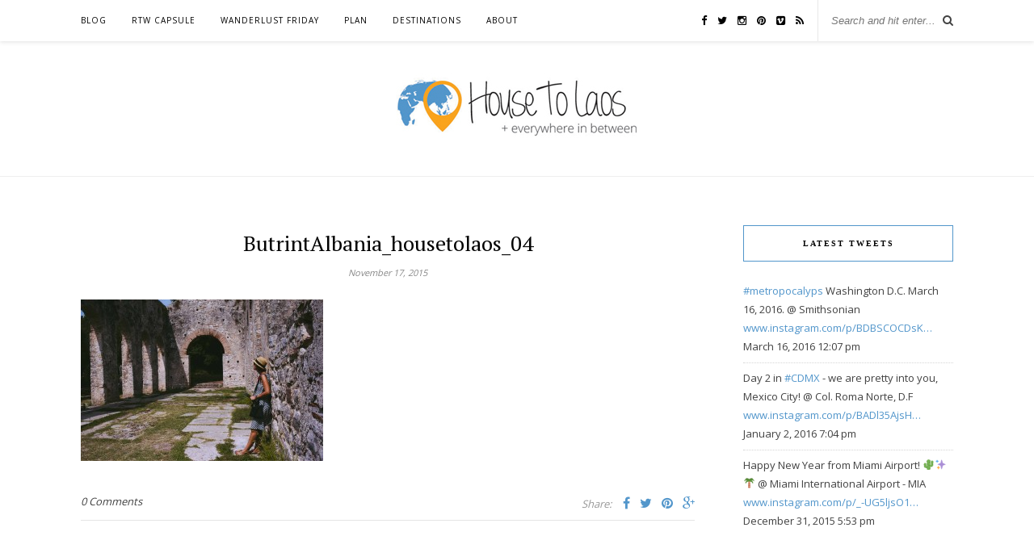

--- FILE ---
content_type: text/html; charset=UTF-8
request_url: https://www.housetolaos.com/castle-hopping-in-albania/butrintalbania_housetolaos_04/
body_size: 17769
content:
<!DOCTYPE html>
<html lang="en-US">
<head>

	<meta charset="UTF-8">
	<meta http-equiv="X-UA-Compatible" content="IE=edge">
	<meta name="viewport" content="width=device-width, initial-scale=1">

	

	<link rel="profile" href="http://gmpg.org/xfn/11" />
	
		<link rel="shortcut icon" href="http://www.housetolaos.com/wp-content/uploads/2013/07/favicon.ico" />
		<meta name="google-adsense-account" content="ca-pub-4173566304731411">
	<link rel="alternate" type="application/rss+xml" title="House to Laos RSS Feed" href="https://www.housetolaos.com/feed/" />
	<link rel="alternate" type="application/atom+xml" title="House to Laos Atom Feed" href="https://www.housetolaos.com/feed/atom/" />
	<link rel="pingback" href="https://www.housetolaos.com/xmlrpc.php" />
	
	<meta name='robots' content='index, follow, max-image-preview:large, max-snippet:-1, max-video-preview:-1' />
	<style>img:is([sizes="auto" i], [sizes^="auto," i]) { contain-intrinsic-size: 3000px 1500px }</style>
	
	<!-- This site is optimized with the Yoast SEO plugin v25.9 - https://yoast.com/wordpress/plugins/seo/ -->
	<title>ButrintAlbania_housetolaos_04 - House to Laos</title>
	<link rel="canonical" href="https://www.housetolaos.com/castle-hopping-in-albania/butrintalbania_housetolaos_04/" />
	<script type="application/ld+json" class="yoast-schema-graph">{"@context":"https://schema.org","@graph":[{"@type":"WebPage","@id":"https://www.housetolaos.com/castle-hopping-in-albania/butrintalbania_housetolaos_04/","url":"https://www.housetolaos.com/castle-hopping-in-albania/butrintalbania_housetolaos_04/","name":"ButrintAlbania_housetolaos_04 - House to Laos","isPartOf":{"@id":"https://www.housetolaos.com/#website"},"primaryImageOfPage":{"@id":"https://www.housetolaos.com/castle-hopping-in-albania/butrintalbania_housetolaos_04/#primaryimage"},"image":{"@id":"https://www.housetolaos.com/castle-hopping-in-albania/butrintalbania_housetolaos_04/#primaryimage"},"thumbnailUrl":"https://www.housetolaos.com/wp-content/uploads/2015/11/ButrintAlbania_housetolaos_04.jpg","datePublished":"2015-11-17T20:31:55+00:00","breadcrumb":{"@id":"https://www.housetolaos.com/castle-hopping-in-albania/butrintalbania_housetolaos_04/#breadcrumb"},"inLanguage":"en-US","potentialAction":[{"@type":"ReadAction","target":["https://www.housetolaos.com/castle-hopping-in-albania/butrintalbania_housetolaos_04/"]}]},{"@type":"ImageObject","inLanguage":"en-US","@id":"https://www.housetolaos.com/castle-hopping-in-albania/butrintalbania_housetolaos_04/#primaryimage","url":"https://www.housetolaos.com/wp-content/uploads/2015/11/ButrintAlbania_housetolaos_04.jpg","contentUrl":"https://www.housetolaos.com/wp-content/uploads/2015/11/ButrintAlbania_housetolaos_04.jpg","width":1920,"height":1280},{"@type":"BreadcrumbList","@id":"https://www.housetolaos.com/castle-hopping-in-albania/butrintalbania_housetolaos_04/#breadcrumb","itemListElement":[{"@type":"ListItem","position":1,"name":"Home","item":"https://www.housetolaos.com/"},{"@type":"ListItem","position":2,"name":"Castle Hopping in Albania","item":"https://www.housetolaos.com/castle-hopping-in-albania/"},{"@type":"ListItem","position":3,"name":"ButrintAlbania_housetolaos_04"}]},{"@type":"WebSite","@id":"https://www.housetolaos.com/#website","url":"https://www.housetolaos.com/","name":"House to Laos","description":"world travel and personal reflections","publisher":{"@id":"https://www.housetolaos.com/#organization"},"potentialAction":[{"@type":"SearchAction","target":{"@type":"EntryPoint","urlTemplate":"https://www.housetolaos.com/?s={search_term_string}"},"query-input":{"@type":"PropertyValueSpecification","valueRequired":true,"valueName":"search_term_string"}}],"inLanguage":"en-US"},{"@type":"Organization","@id":"https://www.housetolaos.com/#organization","name":"House to Laos","url":"https://www.housetolaos.com/","logo":{"@type":"ImageObject","inLanguage":"en-US","@id":"https://www.housetolaos.com/#/schema/logo/image/","url":"http://www.housetolaos.com/wp-content/uploads/2015/10/house-to-laos-logo1.jpg","contentUrl":"http://www.housetolaos.com/wp-content/uploads/2015/10/house-to-laos-logo1.jpg","width":300,"height":83,"caption":"House to Laos"},"image":{"@id":"https://www.housetolaos.com/#/schema/logo/image/"},"sameAs":["https://www.facebook.com/HouseToLaos"]}]}</script>
	<!-- / Yoast SEO plugin. -->


<link rel='dns-prefetch' href='//www.googletagmanager.com' />
<link rel='dns-prefetch' href='//fonts.googleapis.com' />
<link rel='dns-prefetch' href='//maxcdn.bootstrapcdn.com' />
<link rel='dns-prefetch' href='//pagead2.googlesyndication.com' />
<link rel="alternate" type="application/rss+xml" title="House to Laos &raquo; Feed" href="https://www.housetolaos.com/feed/" />
<link rel="alternate" type="application/rss+xml" title="House to Laos &raquo; Comments Feed" href="https://www.housetolaos.com/comments/feed/" />
<link rel="alternate" type="application/rss+xml" title="House to Laos &raquo; ButrintAlbania_housetolaos_04 Comments Feed" href="https://www.housetolaos.com/castle-hopping-in-albania/butrintalbania_housetolaos_04/feed/" />
<script type="text/javascript">
/* <![CDATA[ */
window._wpemojiSettings = {"baseUrl":"https:\/\/s.w.org\/images\/core\/emoji\/16.0.1\/72x72\/","ext":".png","svgUrl":"https:\/\/s.w.org\/images\/core\/emoji\/16.0.1\/svg\/","svgExt":".svg","source":{"concatemoji":"https:\/\/www.housetolaos.com\/wp-includes\/js\/wp-emoji-release.min.js?ver=6.8.3"}};
/*! This file is auto-generated */
!function(s,n){var o,i,e;function c(e){try{var t={supportTests:e,timestamp:(new Date).valueOf()};sessionStorage.setItem(o,JSON.stringify(t))}catch(e){}}function p(e,t,n){e.clearRect(0,0,e.canvas.width,e.canvas.height),e.fillText(t,0,0);var t=new Uint32Array(e.getImageData(0,0,e.canvas.width,e.canvas.height).data),a=(e.clearRect(0,0,e.canvas.width,e.canvas.height),e.fillText(n,0,0),new Uint32Array(e.getImageData(0,0,e.canvas.width,e.canvas.height).data));return t.every(function(e,t){return e===a[t]})}function u(e,t){e.clearRect(0,0,e.canvas.width,e.canvas.height),e.fillText(t,0,0);for(var n=e.getImageData(16,16,1,1),a=0;a<n.data.length;a++)if(0!==n.data[a])return!1;return!0}function f(e,t,n,a){switch(t){case"flag":return n(e,"\ud83c\udff3\ufe0f\u200d\u26a7\ufe0f","\ud83c\udff3\ufe0f\u200b\u26a7\ufe0f")?!1:!n(e,"\ud83c\udde8\ud83c\uddf6","\ud83c\udde8\u200b\ud83c\uddf6")&&!n(e,"\ud83c\udff4\udb40\udc67\udb40\udc62\udb40\udc65\udb40\udc6e\udb40\udc67\udb40\udc7f","\ud83c\udff4\u200b\udb40\udc67\u200b\udb40\udc62\u200b\udb40\udc65\u200b\udb40\udc6e\u200b\udb40\udc67\u200b\udb40\udc7f");case"emoji":return!a(e,"\ud83e\udedf")}return!1}function g(e,t,n,a){var r="undefined"!=typeof WorkerGlobalScope&&self instanceof WorkerGlobalScope?new OffscreenCanvas(300,150):s.createElement("canvas"),o=r.getContext("2d",{willReadFrequently:!0}),i=(o.textBaseline="top",o.font="600 32px Arial",{});return e.forEach(function(e){i[e]=t(o,e,n,a)}),i}function t(e){var t=s.createElement("script");t.src=e,t.defer=!0,s.head.appendChild(t)}"undefined"!=typeof Promise&&(o="wpEmojiSettingsSupports",i=["flag","emoji"],n.supports={everything:!0,everythingExceptFlag:!0},e=new Promise(function(e){s.addEventListener("DOMContentLoaded",e,{once:!0})}),new Promise(function(t){var n=function(){try{var e=JSON.parse(sessionStorage.getItem(o));if("object"==typeof e&&"number"==typeof e.timestamp&&(new Date).valueOf()<e.timestamp+604800&&"object"==typeof e.supportTests)return e.supportTests}catch(e){}return null}();if(!n){if("undefined"!=typeof Worker&&"undefined"!=typeof OffscreenCanvas&&"undefined"!=typeof URL&&URL.createObjectURL&&"undefined"!=typeof Blob)try{var e="postMessage("+g.toString()+"("+[JSON.stringify(i),f.toString(),p.toString(),u.toString()].join(",")+"));",a=new Blob([e],{type:"text/javascript"}),r=new Worker(URL.createObjectURL(a),{name:"wpTestEmojiSupports"});return void(r.onmessage=function(e){c(n=e.data),r.terminate(),t(n)})}catch(e){}c(n=g(i,f,p,u))}t(n)}).then(function(e){for(var t in e)n.supports[t]=e[t],n.supports.everything=n.supports.everything&&n.supports[t],"flag"!==t&&(n.supports.everythingExceptFlag=n.supports.everythingExceptFlag&&n.supports[t]);n.supports.everythingExceptFlag=n.supports.everythingExceptFlag&&!n.supports.flag,n.DOMReady=!1,n.readyCallback=function(){n.DOMReady=!0}}).then(function(){return e}).then(function(){var e;n.supports.everything||(n.readyCallback(),(e=n.source||{}).concatemoji?t(e.concatemoji):e.wpemoji&&e.twemoji&&(t(e.twemoji),t(e.wpemoji)))}))}((window,document),window._wpemojiSettings);
/* ]]> */
</script>
<link rel='stylesheet' id='sbi_styles-css' href='https://www.housetolaos.com/wp-content/plugins/instagram-feed/css/sbi-styles.min.css?ver=6.9.1' type='text/css' media='all' />
<style id='wp-emoji-styles-inline-css' type='text/css'>

	img.wp-smiley, img.emoji {
		display: inline !important;
		border: none !important;
		box-shadow: none !important;
		height: 1em !important;
		width: 1em !important;
		margin: 0 0.07em !important;
		vertical-align: -0.1em !important;
		background: none !important;
		padding: 0 !important;
	}
</style>
<link rel='stylesheet' id='wp-block-library-css' href='https://www.housetolaos.com/wp-includes/css/dist/block-library/style.min.css?ver=6.8.3' type='text/css' media='all' />
<style id='classic-theme-styles-inline-css' type='text/css'>
/*! This file is auto-generated */
.wp-block-button__link{color:#fff;background-color:#32373c;border-radius:9999px;box-shadow:none;text-decoration:none;padding:calc(.667em + 2px) calc(1.333em + 2px);font-size:1.125em}.wp-block-file__button{background:#32373c;color:#fff;text-decoration:none}
</style>
<style id='global-styles-inline-css' type='text/css'>
:root{--wp--preset--aspect-ratio--square: 1;--wp--preset--aspect-ratio--4-3: 4/3;--wp--preset--aspect-ratio--3-4: 3/4;--wp--preset--aspect-ratio--3-2: 3/2;--wp--preset--aspect-ratio--2-3: 2/3;--wp--preset--aspect-ratio--16-9: 16/9;--wp--preset--aspect-ratio--9-16: 9/16;--wp--preset--color--black: #000000;--wp--preset--color--cyan-bluish-gray: #abb8c3;--wp--preset--color--white: #ffffff;--wp--preset--color--pale-pink: #f78da7;--wp--preset--color--vivid-red: #cf2e2e;--wp--preset--color--luminous-vivid-orange: #ff6900;--wp--preset--color--luminous-vivid-amber: #fcb900;--wp--preset--color--light-green-cyan: #7bdcb5;--wp--preset--color--vivid-green-cyan: #00d084;--wp--preset--color--pale-cyan-blue: #8ed1fc;--wp--preset--color--vivid-cyan-blue: #0693e3;--wp--preset--color--vivid-purple: #9b51e0;--wp--preset--gradient--vivid-cyan-blue-to-vivid-purple: linear-gradient(135deg,rgba(6,147,227,1) 0%,rgb(155,81,224) 100%);--wp--preset--gradient--light-green-cyan-to-vivid-green-cyan: linear-gradient(135deg,rgb(122,220,180) 0%,rgb(0,208,130) 100%);--wp--preset--gradient--luminous-vivid-amber-to-luminous-vivid-orange: linear-gradient(135deg,rgba(252,185,0,1) 0%,rgba(255,105,0,1) 100%);--wp--preset--gradient--luminous-vivid-orange-to-vivid-red: linear-gradient(135deg,rgba(255,105,0,1) 0%,rgb(207,46,46) 100%);--wp--preset--gradient--very-light-gray-to-cyan-bluish-gray: linear-gradient(135deg,rgb(238,238,238) 0%,rgb(169,184,195) 100%);--wp--preset--gradient--cool-to-warm-spectrum: linear-gradient(135deg,rgb(74,234,220) 0%,rgb(151,120,209) 20%,rgb(207,42,186) 40%,rgb(238,44,130) 60%,rgb(251,105,98) 80%,rgb(254,248,76) 100%);--wp--preset--gradient--blush-light-purple: linear-gradient(135deg,rgb(255,206,236) 0%,rgb(152,150,240) 100%);--wp--preset--gradient--blush-bordeaux: linear-gradient(135deg,rgb(254,205,165) 0%,rgb(254,45,45) 50%,rgb(107,0,62) 100%);--wp--preset--gradient--luminous-dusk: linear-gradient(135deg,rgb(255,203,112) 0%,rgb(199,81,192) 50%,rgb(65,88,208) 100%);--wp--preset--gradient--pale-ocean: linear-gradient(135deg,rgb(255,245,203) 0%,rgb(182,227,212) 50%,rgb(51,167,181) 100%);--wp--preset--gradient--electric-grass: linear-gradient(135deg,rgb(202,248,128) 0%,rgb(113,206,126) 100%);--wp--preset--gradient--midnight: linear-gradient(135deg,rgb(2,3,129) 0%,rgb(40,116,252) 100%);--wp--preset--font-size--small: 13px;--wp--preset--font-size--medium: 20px;--wp--preset--font-size--large: 36px;--wp--preset--font-size--x-large: 42px;--wp--preset--spacing--20: 0.44rem;--wp--preset--spacing--30: 0.67rem;--wp--preset--spacing--40: 1rem;--wp--preset--spacing--50: 1.5rem;--wp--preset--spacing--60: 2.25rem;--wp--preset--spacing--70: 3.38rem;--wp--preset--spacing--80: 5.06rem;--wp--preset--shadow--natural: 6px 6px 9px rgba(0, 0, 0, 0.2);--wp--preset--shadow--deep: 12px 12px 50px rgba(0, 0, 0, 0.4);--wp--preset--shadow--sharp: 6px 6px 0px rgba(0, 0, 0, 0.2);--wp--preset--shadow--outlined: 6px 6px 0px -3px rgba(255, 255, 255, 1), 6px 6px rgba(0, 0, 0, 1);--wp--preset--shadow--crisp: 6px 6px 0px rgba(0, 0, 0, 1);}:where(.is-layout-flex){gap: 0.5em;}:where(.is-layout-grid){gap: 0.5em;}body .is-layout-flex{display: flex;}.is-layout-flex{flex-wrap: wrap;align-items: center;}.is-layout-flex > :is(*, div){margin: 0;}body .is-layout-grid{display: grid;}.is-layout-grid > :is(*, div){margin: 0;}:where(.wp-block-columns.is-layout-flex){gap: 2em;}:where(.wp-block-columns.is-layout-grid){gap: 2em;}:where(.wp-block-post-template.is-layout-flex){gap: 1.25em;}:where(.wp-block-post-template.is-layout-grid){gap: 1.25em;}.has-black-color{color: var(--wp--preset--color--black) !important;}.has-cyan-bluish-gray-color{color: var(--wp--preset--color--cyan-bluish-gray) !important;}.has-white-color{color: var(--wp--preset--color--white) !important;}.has-pale-pink-color{color: var(--wp--preset--color--pale-pink) !important;}.has-vivid-red-color{color: var(--wp--preset--color--vivid-red) !important;}.has-luminous-vivid-orange-color{color: var(--wp--preset--color--luminous-vivid-orange) !important;}.has-luminous-vivid-amber-color{color: var(--wp--preset--color--luminous-vivid-amber) !important;}.has-light-green-cyan-color{color: var(--wp--preset--color--light-green-cyan) !important;}.has-vivid-green-cyan-color{color: var(--wp--preset--color--vivid-green-cyan) !important;}.has-pale-cyan-blue-color{color: var(--wp--preset--color--pale-cyan-blue) !important;}.has-vivid-cyan-blue-color{color: var(--wp--preset--color--vivid-cyan-blue) !important;}.has-vivid-purple-color{color: var(--wp--preset--color--vivid-purple) !important;}.has-black-background-color{background-color: var(--wp--preset--color--black) !important;}.has-cyan-bluish-gray-background-color{background-color: var(--wp--preset--color--cyan-bluish-gray) !important;}.has-white-background-color{background-color: var(--wp--preset--color--white) !important;}.has-pale-pink-background-color{background-color: var(--wp--preset--color--pale-pink) !important;}.has-vivid-red-background-color{background-color: var(--wp--preset--color--vivid-red) !important;}.has-luminous-vivid-orange-background-color{background-color: var(--wp--preset--color--luminous-vivid-orange) !important;}.has-luminous-vivid-amber-background-color{background-color: var(--wp--preset--color--luminous-vivid-amber) !important;}.has-light-green-cyan-background-color{background-color: var(--wp--preset--color--light-green-cyan) !important;}.has-vivid-green-cyan-background-color{background-color: var(--wp--preset--color--vivid-green-cyan) !important;}.has-pale-cyan-blue-background-color{background-color: var(--wp--preset--color--pale-cyan-blue) !important;}.has-vivid-cyan-blue-background-color{background-color: var(--wp--preset--color--vivid-cyan-blue) !important;}.has-vivid-purple-background-color{background-color: var(--wp--preset--color--vivid-purple) !important;}.has-black-border-color{border-color: var(--wp--preset--color--black) !important;}.has-cyan-bluish-gray-border-color{border-color: var(--wp--preset--color--cyan-bluish-gray) !important;}.has-white-border-color{border-color: var(--wp--preset--color--white) !important;}.has-pale-pink-border-color{border-color: var(--wp--preset--color--pale-pink) !important;}.has-vivid-red-border-color{border-color: var(--wp--preset--color--vivid-red) !important;}.has-luminous-vivid-orange-border-color{border-color: var(--wp--preset--color--luminous-vivid-orange) !important;}.has-luminous-vivid-amber-border-color{border-color: var(--wp--preset--color--luminous-vivid-amber) !important;}.has-light-green-cyan-border-color{border-color: var(--wp--preset--color--light-green-cyan) !important;}.has-vivid-green-cyan-border-color{border-color: var(--wp--preset--color--vivid-green-cyan) !important;}.has-pale-cyan-blue-border-color{border-color: var(--wp--preset--color--pale-cyan-blue) !important;}.has-vivid-cyan-blue-border-color{border-color: var(--wp--preset--color--vivid-cyan-blue) !important;}.has-vivid-purple-border-color{border-color: var(--wp--preset--color--vivid-purple) !important;}.has-vivid-cyan-blue-to-vivid-purple-gradient-background{background: var(--wp--preset--gradient--vivid-cyan-blue-to-vivid-purple) !important;}.has-light-green-cyan-to-vivid-green-cyan-gradient-background{background: var(--wp--preset--gradient--light-green-cyan-to-vivid-green-cyan) !important;}.has-luminous-vivid-amber-to-luminous-vivid-orange-gradient-background{background: var(--wp--preset--gradient--luminous-vivid-amber-to-luminous-vivid-orange) !important;}.has-luminous-vivid-orange-to-vivid-red-gradient-background{background: var(--wp--preset--gradient--luminous-vivid-orange-to-vivid-red) !important;}.has-very-light-gray-to-cyan-bluish-gray-gradient-background{background: var(--wp--preset--gradient--very-light-gray-to-cyan-bluish-gray) !important;}.has-cool-to-warm-spectrum-gradient-background{background: var(--wp--preset--gradient--cool-to-warm-spectrum) !important;}.has-blush-light-purple-gradient-background{background: var(--wp--preset--gradient--blush-light-purple) !important;}.has-blush-bordeaux-gradient-background{background: var(--wp--preset--gradient--blush-bordeaux) !important;}.has-luminous-dusk-gradient-background{background: var(--wp--preset--gradient--luminous-dusk) !important;}.has-pale-ocean-gradient-background{background: var(--wp--preset--gradient--pale-ocean) !important;}.has-electric-grass-gradient-background{background: var(--wp--preset--gradient--electric-grass) !important;}.has-midnight-gradient-background{background: var(--wp--preset--gradient--midnight) !important;}.has-small-font-size{font-size: var(--wp--preset--font-size--small) !important;}.has-medium-font-size{font-size: var(--wp--preset--font-size--medium) !important;}.has-large-font-size{font-size: var(--wp--preset--font-size--large) !important;}.has-x-large-font-size{font-size: var(--wp--preset--font-size--x-large) !important;}
:where(.wp-block-post-template.is-layout-flex){gap: 1.25em;}:where(.wp-block-post-template.is-layout-grid){gap: 1.25em;}
:where(.wp-block-columns.is-layout-flex){gap: 2em;}:where(.wp-block-columns.is-layout-grid){gap: 2em;}
:root :where(.wp-block-pullquote){font-size: 1.5em;line-height: 1.6;}
</style>
<link rel='stylesheet' id='contact-form-7-css' href='https://www.housetolaos.com/wp-content/plugins/contact-form-7/includes/css/styles.css?ver=6.1.1' type='text/css' media='all' />
<link rel='stylesheet' id='googlefonts-css' href='https://fonts.googleapis.com/css?family=Open+Sans:400|PT+Serif:400&subset=latin' type='text/css' media='all' />
<link rel='stylesheet' id='mc4wp-form-themes-css' href='https://www.housetolaos.com/wp-content/plugins/mailchimp-for-wp/assets/css/form-themes.css?ver=4.10.7' type='text/css' media='all' />
<link rel='stylesheet' id='sp_style-css' href='https://www.housetolaos.com/wp-content/themes/rosemary/style.css?ver=6.8.3' type='text/css' media='all' />
<link rel='stylesheet' id='slicknav-css-css' href='https://www.housetolaos.com/wp-content/themes/rosemary/css/slicknav.css?ver=6.8.3' type='text/css' media='all' />
<link rel='stylesheet' id='bxslider-css-css' href='https://www.housetolaos.com/wp-content/themes/rosemary/css/jquery.bxslider.css?ver=6.8.3' type='text/css' media='all' />
<link rel='stylesheet' id='font-awesome-css' href='//maxcdn.bootstrapcdn.com/font-awesome/4.3.0/css/font-awesome.min.css?ver=6.8.3' type='text/css' media='all' />
<link rel='stylesheet' id='responsive-css' href='https://www.housetolaos.com/wp-content/themes/rosemary/css/responsive.css?ver=6.8.3' type='text/css' media='all' />
<link rel='stylesheet' id='default_body_font-css' href='http://fonts.googleapis.com/css?family=Lato%3A400%2C700%2C400italic%2C700italic&#038;subset=latin%2Clatin-ext&#038;ver=6.8.3' type='text/css' media='all' />
<link rel='stylesheet' id='default_heading_font-css' href='http://fonts.googleapis.com/css?family=Playfair+Display%3A400%2C700%2C400italic%2C700italic&#038;subset=latin%2Clatin-ext&#038;ver=6.8.3' type='text/css' media='all' />
<script type="text/javascript" src="https://www.housetolaos.com/wp-includes/js/jquery/jquery.min.js?ver=3.7.1" id="jquery-core-js"></script>
<script type="text/javascript" src="https://www.housetolaos.com/wp-includes/js/jquery/jquery-migrate.min.js?ver=3.4.1" id="jquery-migrate-js"></script>

<!-- Google tag (gtag.js) snippet added by Site Kit -->
<!-- Google Analytics snippet added by Site Kit -->
<script type="text/javascript" src="https://www.googletagmanager.com/gtag/js?id=GT-5734XGD" id="google_gtagjs-js" async></script>
<script type="text/javascript" id="google_gtagjs-js-after">
/* <![CDATA[ */
window.dataLayer = window.dataLayer || [];function gtag(){dataLayer.push(arguments);}
gtag("set","linker",{"domains":["www.housetolaos.com"]});
gtag("js", new Date());
gtag("set", "developer_id.dZTNiMT", true);
gtag("config", "GT-5734XGD");
/* ]]> */
</script>
<link rel="https://api.w.org/" href="https://www.housetolaos.com/wp-json/" /><link rel="alternate" title="JSON" type="application/json" href="https://www.housetolaos.com/wp-json/wp/v2/media/6201" /><link rel="EditURI" type="application/rsd+xml" title="RSD" href="https://www.housetolaos.com/xmlrpc.php?rsd" />
<meta name="generator" content="WordPress 6.8.3" />
<link rel='shortlink' href='https://www.housetolaos.com/?p=6201' />
<link rel="alternate" title="oEmbed (JSON)" type="application/json+oembed" href="https://www.housetolaos.com/wp-json/oembed/1.0/embed?url=https%3A%2F%2Fwww.housetolaos.com%2Fcastle-hopping-in-albania%2Fbutrintalbania_housetolaos_04%2F" />
<link rel="alternate" title="oEmbed (XML)" type="text/xml+oembed" href="https://www.housetolaos.com/wp-json/oembed/1.0/embed?url=https%3A%2F%2Fwww.housetolaos.com%2Fcastle-hopping-in-albania%2Fbutrintalbania_housetolaos_04%2F&#038;format=xml" />
<meta name="generator" content="Site Kit by Google 1.161.0" /><style type='text/css' media='screen'>
	body{ font-family:"Open Sans", arial, sans-serif;}
	blockquote{ font-family:"Open Sans", arial, sans-serif;}
	p{ font-family:"Open Sans", arial, sans-serif;}
	li{ font-family:"Open Sans", arial, sans-serif;}
	h1{ font-family:"PT Serif", arial, sans-serif;}
	h2{ font-family:"PT Serif", arial, sans-serif;}
	h3{ font-family:"PT Serif", arial, sans-serif;}
	h4{ font-family:"PT Serif", arial, sans-serif;}
	h5{ font-family:"PT Serif", arial, sans-serif;}
	h6{ font-family:"PT Serif", arial, sans-serif;}
</style>
<!-- fonts delivered by Wordpress Google Fonts, a plugin by Adrian3.com -->    <style type="text/css">
	
		#logo { padding:40px 0 40px; }
		
								#nav-wrapper .menu li.current-menu-item > a, #nav-wrapper .menu li.current_page_item > a, #nav-wrapper .menu li a:hover {  color:#5296cb; }
		
		#nav-wrapper .menu .sub-menu, #nav-wrapper .menu .children { background: ; }
		#nav-wrapper ul.menu ul a, #nav-wrapper .menu ul ul a {  color:; }
		#nav-wrapper ul.menu ul a:hover, #nav-wrapper .menu ul ul a:hover { color: #5296cb; background:; }
		
		.slicknav_nav { background:; }
		.slicknav_nav a { color:#5296cb; }
		.slicknav_menu .slicknav_icon-bar { background-color:; }
		
		#top-social a i { color:; }
		#top-social a:hover i { color:#5296cb; }
		
		#top-search i { color:; }
		#top-search { border-color:; }
		
		.widget-title { background:; color:; border-color:#5296cb; }
		
		a, .social-widget a:hover > i { color:#5296cb; }
		.post-header .cat a, .post-entry blockquote { border-color:#5296cb; }
		
		.feat-item .read-more, .more-button  { background:; color:; border-color:#5296cb;}
		.feat-item .read-more:hover, .more-button:hover  { background:#3b8dcc; color:; border-color:#3b8dcc;}
		
				.post-entry p {
font-size: 15px;
line-height: 23px;
}
.widget ul li .tweet-text  a {
color: #5296cb;
}
.alignnone, a img.alignnone {
margin: 0;
}
.feat-overlay-inner h2 {
margin-top: 15px;
}
.post-header .cat a {
margin-bottom: 5px;
}
.post-header h1 {
margin-top: 5px;
}

.feat-overlay {
opacity: 0.8;
}
/* .sow-carousel-title h3 {
border: 1px solid;
    border-color: #5296cb;
    font-size: 10px;
    color: #000;
    text-transform: uppercase;
    letter-spacing: 2px;
    font-family: "Lato";
    font-weight: 700;
    text-align: center;
    margin-bottom: 25px;
    padding: 16px;
} */				
    </style>
    <style>.mc4wp-checkbox-wp-comment-form{clear:both;width:auto;display:block;position:static}.mc4wp-checkbox-wp-comment-form input{float:none;vertical-align:middle;-webkit-appearance:checkbox;width:auto;max-width:21px;margin:0 6px 0 0;padding:0;position:static;display:inline-block!important}.mc4wp-checkbox-wp-comment-form label{float:none;cursor:pointer;width:auto;margin:0 0 16px;display:block;position:static}</style>
<!-- Google AdSense meta tags added by Site Kit -->
<meta name="google-adsense-platform-account" content="ca-host-pub-2644536267352236">
<meta name="google-adsense-platform-domain" content="sitekit.withgoogle.com">
<!-- End Google AdSense meta tags added by Site Kit -->

<!-- Google AdSense snippet added by Site Kit -->
<script type="text/javascript" async="async" src="https://pagead2.googlesyndication.com/pagead/js/adsbygoogle.js?client=ca-pub-4173566304731411&amp;host=ca-host-pub-2644536267352236" crossorigin="anonymous"></script>

<!-- End Google AdSense snippet added by Site Kit -->
	<!-- Hotjar Tracking Code for www.housetolaos.com -->
<script>
    (function(h,o,t,j,a,r){
        h.hj=h.hj||function(){(h.hj.q=h.hj.q||[]).push(arguments)};
        h._hjSettings={hjid:47707,hjsv:5};
        a=o.getElementsByTagName('head')[0];
        r=o.createElement('script');r.async=1;
        r.src=t+h._hjSettings.hjid+j+h._hjSettings.hjsv;
        a.appendChild(r);
    })(window,document,'//static.hotjar.com/c/hotjar-','.js?sv=');
</script>
</head>

<body class="attachment wp-singular attachment-template-default single single-attachment postid-6201 attachmentid-6201 attachment-jpeg wp-theme-rosemary">

	<div id="top-bar">
	
		<div class="container">
			
			<div id="nav-wrapper">
				<ul id="menu-main-2015-menu" class="menu"><li id="menu-item-5958" class="menu-item menu-item-type-taxonomy menu-item-object-category menu-item-5958"><a href="https://www.housetolaos.com/category/all-posts/">Blog</a></li>
<li id="menu-item-5954" class="menu-item menu-item-type-post_type menu-item-object-page menu-item-has-children menu-item-5954"><a href="https://www.housetolaos.com/rtw-capsule/">RTW Capsule</a>
<ul class="sub-menu">
	<li id="menu-item-5935" class="menu-item menu-item-type-taxonomy menu-item-object-category menu-item-5935"><a href="https://www.housetolaos.com/category/monthly-updates/">Monthly Updates</a></li>
	<li id="menu-item-5936" class="menu-item menu-item-type-taxonomy menu-item-object-category menu-item-5936"><a href="https://www.housetolaos.com/category/4oclock/">4 o&#8217;clock</a></li>
</ul>
</li>
<li id="menu-item-5975" class="menu-item menu-item-type-taxonomy menu-item-object-category menu-item-5975"><a href="https://www.housetolaos.com/category/musings/wanderlust-friday/">Wanderlust Friday</a></li>
<li id="menu-item-6434" class="menu-item menu-item-type-taxonomy menu-item-object-category menu-item-has-children menu-item-6434"><a href="https://www.housetolaos.com/category/planning/">Plan</a>
<ul class="sub-menu">
	<li id="menu-item-5955" class="menu-item menu-item-type-taxonomy menu-item-object-category menu-item-5955"><a href="https://www.housetolaos.com/category/planning/">Planning</a></li>
	<li id="menu-item-5959" class="menu-item menu-item-type-taxonomy menu-item-object-category menu-item-5959"><a href="https://www.housetolaos.com/category/itineraries/">Itineraries</a></li>
	<li id="menu-item-5961" class="menu-item menu-item-type-taxonomy menu-item-object-category menu-item-5961"><a href="https://www.housetolaos.com/category/travel-tips-tricks/">Travel Tips &#038; Tricks</a></li>
	<li id="menu-item-5957" class="menu-item menu-item-type-post_type menu-item-object-page menu-item-5957"><a href="https://www.housetolaos.com/spaces-around-globe/stay/">Where to Stay</a></li>
	<li id="menu-item-5974" class="menu-item menu-item-type-taxonomy menu-item-object-category menu-item-5974"><a href="https://www.housetolaos.com/category/spaces-around-the-globe/">Spaces Around the Globe</a></li>
</ul>
</li>
<li id="menu-item-6435" class="menu-item menu-item-type-taxonomy menu-item-object-category menu-item-has-children menu-item-6435"><a href="https://www.housetolaos.com/category/destinations/">Destinations</a>
<ul class="sub-menu">
	<li id="menu-item-6063" class="menu-item menu-item-type-taxonomy menu-item-object-category menu-item-has-children menu-item-6063"><a href="https://www.housetolaos.com/category/destinations/africa/">Africa</a>
	<ul class="sub-menu">
		<li id="menu-item-6064" class="menu-item menu-item-type-taxonomy menu-item-object-category menu-item-6064"><a href="https://www.housetolaos.com/category/destinations/africa/morocco/">Morocco</a></li>
	</ul>
</li>
	<li id="menu-item-6058" class="menu-item menu-item-type-taxonomy menu-item-object-category menu-item-has-children menu-item-6058"><a href="https://www.housetolaos.com/category/destinations/asia/">Asia</a>
	<ul class="sub-menu">
		<li id="menu-item-6065" class="menu-item menu-item-type-taxonomy menu-item-object-category menu-item-6065"><a href="https://www.housetolaos.com/category/destinations/asia/cambodia/">Cambodia</a></li>
		<li id="menu-item-6066" class="menu-item menu-item-type-taxonomy menu-item-object-category menu-item-6066"><a href="https://www.housetolaos.com/category/destinations/asia/china/">China</a></li>
		<li id="menu-item-6067" class="menu-item menu-item-type-taxonomy menu-item-object-category menu-item-6067"><a href="https://www.housetolaos.com/category/destinations/asia/india/">India</a></li>
		<li id="menu-item-6068" class="menu-item menu-item-type-taxonomy menu-item-object-category menu-item-6068"><a href="https://www.housetolaos.com/category/destinations/asia/japan/">Japan</a></li>
		<li id="menu-item-6069" class="menu-item menu-item-type-taxonomy menu-item-object-category menu-item-6069"><a href="https://www.housetolaos.com/category/destinations/asia/laos/">Laos</a></li>
		<li id="menu-item-6070" class="menu-item menu-item-type-taxonomy menu-item-object-category menu-item-6070"><a href="https://www.housetolaos.com/category/destinations/asia/mongolia/">Mongolia</a></li>
		<li id="menu-item-6071" class="menu-item menu-item-type-taxonomy menu-item-object-category menu-item-6071"><a href="https://www.housetolaos.com/category/destinations/asia/myanmar/">Myanmar</a></li>
		<li id="menu-item-6072" class="menu-item menu-item-type-taxonomy menu-item-object-category menu-item-6072"><a href="https://www.housetolaos.com/category/destinations/asia/south-korea/">South Korea</a></li>
		<li id="menu-item-6073" class="menu-item menu-item-type-taxonomy menu-item-object-category menu-item-6073"><a href="https://www.housetolaos.com/category/destinations/asia/thailand/">Thailand</a></li>
		<li id="menu-item-6074" class="menu-item menu-item-type-taxonomy menu-item-object-category menu-item-6074"><a href="https://www.housetolaos.com/category/destinations/asia/vietnam/">Vietnam</a></li>
	</ul>
</li>
	<li id="menu-item-6075" class="menu-item menu-item-type-taxonomy menu-item-object-category menu-item-has-children menu-item-6075"><a href="https://www.housetolaos.com/category/destinations/europe/">Europe</a>
	<ul class="sub-menu">
		<li id="menu-item-6076" class="menu-item menu-item-type-taxonomy menu-item-object-category menu-item-6076"><a href="https://www.housetolaos.com/category/destinations/europe/albania/">Albania</a></li>
		<li id="menu-item-6077" class="menu-item menu-item-type-taxonomy menu-item-object-category menu-item-6077"><a href="https://www.housetolaos.com/category/destinations/europe/france/">France</a></li>
		<li id="menu-item-6078" class="menu-item menu-item-type-taxonomy menu-item-object-category menu-item-6078"><a href="https://www.housetolaos.com/category/destinations/europe/georgia/">Georgia</a></li>
		<li id="menu-item-6079" class="menu-item menu-item-type-taxonomy menu-item-object-category menu-item-6079"><a href="https://www.housetolaos.com/category/destinations/europe/hungary/">Hungary</a></li>
		<li id="menu-item-6080" class="menu-item menu-item-type-taxonomy menu-item-object-category menu-item-6080"><a href="https://www.housetolaos.com/category/destinations/europe/macedonia/">Macedonia</a></li>
		<li id="menu-item-6081" class="menu-item menu-item-type-taxonomy menu-item-object-category menu-item-6081"><a href="https://www.housetolaos.com/category/destinations/europe/russia/">Russia</a></li>
		<li id="menu-item-6082" class="menu-item menu-item-type-taxonomy menu-item-object-category menu-item-6082"><a href="https://www.housetolaos.com/category/destinations/europe/serbia/">Serbia</a></li>
		<li id="menu-item-6083" class="menu-item menu-item-type-taxonomy menu-item-object-category menu-item-6083"><a href="https://www.housetolaos.com/category/destinations/europe/spain/">Spain</a></li>
		<li id="menu-item-6084" class="menu-item menu-item-type-taxonomy menu-item-object-category menu-item-6084"><a href="https://www.housetolaos.com/category/destinations/europe/turkey/">Turkey</a></li>
	</ul>
</li>
	<li id="menu-item-6085" class="menu-item menu-item-type-taxonomy menu-item-object-category menu-item-has-children menu-item-6085"><a href="https://www.housetolaos.com/category/destinations/north-america/">North America</a>
	<ul class="sub-menu">
		<li id="menu-item-6086" class="menu-item menu-item-type-taxonomy menu-item-object-category menu-item-6086"><a href="https://www.housetolaos.com/category/destinations/north-america/us/">US</a></li>
	</ul>
</li>
</ul>
</li>
<li id="menu-item-5976" class="menu-item menu-item-type-post_type menu-item-object-page menu-item-5976"><a href="https://www.housetolaos.com/about/">About</a></li>
</ul>			</div>
			
			<div class="menu-mobile"></div>
			
						<div id="top-search">
				<form role="search" method="get" id="searchform" action="https://www.housetolaos.com/">
		<input type="text" placeholder="Search and hit enter..." name="s" id="s" />
</form>				<i class="fa fa-search search-desktop"></i>
				<i class="fa fa-search search-toggle"></i>
			</div>
			
			<!-- Responsive Search -->
			<div class="show-search">
				<form role="search" method="get" id="searchform" action="https://www.housetolaos.com/">
		<input type="text" placeholder="Search and hit enter..." name="s" id="s" />
</form>			</div>
			<!-- -->
						
						<div id="top-social" >
				
				<a href="http://facebook.com/housetolaos" target="_blank"><i class="fa fa-facebook"></i></a>				<a href="http://twitter.com/housetolaos" target="_blank"><i class="fa fa-twitter"></i></a>				<a href="http://instagram.com/jeksochka" target="_blank"><i class="fa fa-instagram"></i></a>				<a href="http://pinterest.com/housetolaos" target="_blank"><i class="fa fa-pinterest"></i></a>																												<a href="http://vimeo.com/housetolaos" target="_blank"><i class="fa fa-vimeo-square"></i></a>								<a href="http://www.housetolaos.com/feed/" target="_blank"><i class="fa fa-rss"></i></a>				
			</div>
						
		</div>
	
	</div>
	
	<header id="header">
	
		<div class="container">
			
			<div id="logo">
				
									
											<h2><a href="https://www.housetolaos.com"><img src="http://www.housetolaos.com/wp-content/uploads/2015/10/house-to-laos-logo2.jpg" alt="House to Laos" /></a></h2>
										
								
			</div>
			
		</div>
		
	</header>	
	<div class="container">
		
		<div id="content">
		
			<div id="main" >
			
								
					<article id="post-6201" class="post-6201 attachment type-attachment status-inherit hentry">
	
	<div class="post-header">
		
				<span class="cat"></span>
				
					<h1>ButrintAlbania_housetolaos_04</h1>
				
				<span class="date">November 17, 2015</span>
				
	</div>
	
			
				
		
	<div class="post-entry">
		
				
			<p class="attachment"><a href='https://www.housetolaos.com/wp-content/uploads/2015/11/ButrintAlbania_housetolaos_04.jpg'><img fetchpriority="high" decoding="async" width="300" height="200" src="https://www.housetolaos.com/wp-content/uploads/2015/11/ButrintAlbania_housetolaos_04-300x200.jpg" class="attachment-medium size-medium" alt="" srcset="https://www.housetolaos.com/wp-content/uploads/2015/11/ButrintAlbania_housetolaos_04-300x200.jpg 300w, https://www.housetolaos.com/wp-content/uploads/2015/11/ButrintAlbania_housetolaos_04-1024x683.jpg 1024w, https://www.housetolaos.com/wp-content/uploads/2015/11/ButrintAlbania_housetolaos_04-1080x720.jpg 1080w, https://www.housetolaos.com/wp-content/uploads/2015/11/ButrintAlbania_housetolaos_04-272x182.jpg 272w, https://www.housetolaos.com/wp-content/uploads/2015/11/ButrintAlbania_housetolaos_04.jpg 1920w" sizes="(max-width: 300px) 100vw, 300px" /></a></p>
			
				
		
				
							
										
	</div>
	
		
	<div class="post-meta">
		
				
		<div class="meta-comments">
			<a href="https://www.housetolaos.com/castle-hopping-in-albania/butrintalbania_housetolaos_04/#respond"><span class="dsq-postid" data-dsqidentifier="6201 http://www.housetolaos.com/wp-content/uploads/2015/11/ButrintAlbania_housetolaos_04.jpg">0 Comments</span></a>		</div>
				
				<div class="meta-share">
			<span class="share-text">Share:</span>
			<a target="_blank" href="https://www.facebook.com/sharer/sharer.php?u=https://www.housetolaos.com/castle-hopping-in-albania/butrintalbania_housetolaos_04/"><i class="fa fa-facebook"></i></a>
			<a target="_blank" href="https://twitter.com/home?status=Check%20out%20this%20article:%20ButrintAlbania_housetolaos_04%20-%20https://www.housetolaos.com/castle-hopping-in-albania/butrintalbania_housetolaos_04/"><i class="fa fa-twitter"></i></a>
						<a data-pin-do="skipLink" target="_blank" href="https://pinterest.com/pin/create/button/?url=https://www.housetolaos.com/castle-hopping-in-albania/butrintalbania_housetolaos_04/&media=https://www.housetolaos.com/wp-content/uploads/2015/11/ButrintAlbania_housetolaos_04.jpg&description=ButrintAlbania_housetolaos_04"><i class="fa fa-pinterest"></i></a>
			<a target="_blank" href="https://plus.google.com/share?url=https://www.housetolaos.com/castle-hopping-in-albania/butrintalbania_housetolaos_04/"><i class="fa fa-google-plus"></i></a>
		</div>
				
	</div>
		
		
							
	
<div id="disqus_thread"></div>
	
</article>								


								
				
			</div>

<script src="//z-na.amazon-adsystem.com/widgets/onejs?MarketPlace=US"></script>
<aside id="sidebar">
	
	<div id="latest_tweets_widget-5" class="widget widget_latest_tweets_widget"><h4 class="widget-title">Latest Tweets</h4><div class="latest-tweets"><ul><li><p class="tweet-text"><a class="twitter-hashtag" href="https://twitter.com/search?q=%23metropocalyps&amp;src=hash" target="_blank" rel="nofollow">&#x23;metropocalyps</a> Washington D.C. March 16, 2016. @ Smithsonian <a href="https://www.instagram.com/p/BDBSCOCDsKR/" target="_blank" rel="nofollow">www.instagram.com/p/BDBSCOCDsK&hellip;</a></p><p class="tweet-details"><a href="http://twitter.com/HouseToLaos/status/710135356184776705" target="_blank"><time datetime="2016-03-16 12:07:17-0400">March 16, 2016 12:07 pm</time></a></p></li><li><p class="tweet-text">Day 2 in <a class="twitter-hashtag" href="https://twitter.com/search?q=%23CDMX&amp;src=hash" target="_blank" rel="nofollow">&#x23;CDMX</a> - we are pretty into you, Mexico City! @ Col. Roma Norte, D.F <a href="https://www.instagram.com/p/BADl35AjsH2/" target="_blank" rel="nofollow">www.instagram.com/p/BADl35AjsH&hellip;</a></p><p class="tweet-details"><a href="http://twitter.com/HouseToLaos/status/683438858214727681" target="_blank"><time datetime="2016-01-02 19:04:56-0400">January 2, 2016 7:04 pm</time></a></p></li><li><p class="tweet-text">Happy New Year from Miami Airport! <img src="https://abs.twimg.com/emoji/v1/72x72/1f335.png" style="width:1em;" class="emoji emoji-1f335" /><img src="https://abs.twimg.com/emoji/v1/72x72/2728.png" style="width:1em;" class="emoji emoji-2728" /><img src="https://abs.twimg.com/emoji/v1/72x72/1f334.png" style="width:1em;" class="emoji emoji-1f334" /> @ Miami International Airport - MIA <a href="https://www.instagram.com/p/_-UG5ljsO1/" target="_blank" rel="nofollow">www.instagram.com/p/_-UG5ljsO1&hellip;</a></p><p class="tweet-details"><a href="http://twitter.com/HouseToLaos/status/682696104824205314" target="_blank"><time datetime="2015-12-31 17:53:29-0400">December 31, 2015 5:53 pm</time></a></p></li></ul></div></div>	
</aside>	
		<!-- END CONTENT -->
		</div>
		
	<!-- END CONTAINER -->
	</div>
	
	<div id="instagram-footer">
		
		<div id="block-2" class="instagram-widget widget_block">
<div id="sb_instagram"  class="sbi sbi_mob_col_1 sbi_tab_col_2 sbi_col_4 sbi_width_resp" style="padding-bottom: 10px;"	 data-feedid="*1"  data-res="auto" data-cols="4" data-colsmobile="1" data-colstablet="2" data-num="20" data-nummobile="20" data-item-padding="5"	 data-shortcode-atts="{}"  data-postid="6201" data-locatornonce="7220405ca5" data-imageaspectratio="1:1" data-sbi-flags="favorLocal">
	
	<div id="sbi_images"  style="gap: 10px;">
		<div class="sbi_item sbi_type_video sbi_new sbi_transition"
	id="sbi_17923499384810152" data-date="1718885029">
	<div class="sbi_photo_wrap">
		<a class="sbi_photo" href="https://www.instagram.com/reel/C8b7TR9sfQ0/" target="_blank" rel="noopener nofollow"
			data-full-res="https://scontent-ord5-1.cdninstagram.com/v/t51.29350-15/448610542_7713771448699642_937614815585183324_n.jpg?_nc_cat=111&#038;ccb=1-7&#038;_nc_sid=18de74&#038;_nc_ohc=wv3p_I8g6i8Q7kNvgEqm8y_&#038;_nc_ht=scontent-ord5-1.cdninstagram.com&#038;edm=ANo9K5cEAAAA&#038;oh=00_AYCVJl4ZTpQJr5_W6tAR5_BYHHVVRFngrgNlemdOnuRtqQ&#038;oe=66E31A9C"
			data-img-src-set="{&quot;d&quot;:&quot;https:\/\/scontent-ord5-1.cdninstagram.com\/v\/t51.29350-15\/448610542_7713771448699642_937614815585183324_n.jpg?_nc_cat=111&amp;ccb=1-7&amp;_nc_sid=18de74&amp;_nc_ohc=wv3p_I8g6i8Q7kNvgEqm8y_&amp;_nc_ht=scontent-ord5-1.cdninstagram.com&amp;edm=ANo9K5cEAAAA&amp;oh=00_AYCVJl4ZTpQJr5_W6tAR5_BYHHVVRFngrgNlemdOnuRtqQ&amp;oe=66E31A9C&quot;,&quot;150&quot;:&quot;https:\/\/scontent-ord5-1.cdninstagram.com\/v\/t51.29350-15\/448610542_7713771448699642_937614815585183324_n.jpg?_nc_cat=111&amp;ccb=1-7&amp;_nc_sid=18de74&amp;_nc_ohc=wv3p_I8g6i8Q7kNvgEqm8y_&amp;_nc_ht=scontent-ord5-1.cdninstagram.com&amp;edm=ANo9K5cEAAAA&amp;oh=00_AYCVJl4ZTpQJr5_W6tAR5_BYHHVVRFngrgNlemdOnuRtqQ&amp;oe=66E31A9C&quot;,&quot;320&quot;:&quot;https:\/\/scontent-ord5-1.cdninstagram.com\/v\/t51.29350-15\/448610542_7713771448699642_937614815585183324_n.jpg?_nc_cat=111&amp;ccb=1-7&amp;_nc_sid=18de74&amp;_nc_ohc=wv3p_I8g6i8Q7kNvgEqm8y_&amp;_nc_ht=scontent-ord5-1.cdninstagram.com&amp;edm=ANo9K5cEAAAA&amp;oh=00_AYCVJl4ZTpQJr5_W6tAR5_BYHHVVRFngrgNlemdOnuRtqQ&amp;oe=66E31A9C&quot;,&quot;640&quot;:&quot;https:\/\/scontent-ord5-1.cdninstagram.com\/v\/t51.29350-15\/448610542_7713771448699642_937614815585183324_n.jpg?_nc_cat=111&amp;ccb=1-7&amp;_nc_sid=18de74&amp;_nc_ohc=wv3p_I8g6i8Q7kNvgEqm8y_&amp;_nc_ht=scontent-ord5-1.cdninstagram.com&amp;edm=ANo9K5cEAAAA&amp;oh=00_AYCVJl4ZTpQJr5_W6tAR5_BYHHVVRFngrgNlemdOnuRtqQ&amp;oe=66E31A9C&quot;}">
			<span class="sbi-screenreader">island hopping in 🇬🇷

#housetolaos</span>
						<svg style="color: rgba(255,255,255,1)" class="svg-inline--fa fa-play fa-w-14 sbi_playbtn" aria-label="Play" aria-hidden="true" data-fa-processed="" data-prefix="fa" data-icon="play" role="presentation" xmlns="http://www.w3.org/2000/svg" viewBox="0 0 448 512"><path fill="currentColor" d="M424.4 214.7L72.4 6.6C43.8-10.3 0 6.1 0 47.9V464c0 37.5 40.7 60.1 72.4 41.3l352-208c31.4-18.5 31.5-64.1 0-82.6z"></path></svg>			<img decoding="async" src="https://www.housetolaos.com/wp-content/plugins/instagram-feed/img/placeholder.png" alt="island hopping in 🇬🇷

#housetolaos" aria-hidden="true">
		</a>
	</div>
</div><div class="sbi_item sbi_type_image sbi_new sbi_transition"
	id="sbi_18042427987692994" data-date="1717392497">
	<div class="sbi_photo_wrap">
		<a class="sbi_photo" href="https://www.instagram.com/p/C7veeH6M93Q/" target="_blank" rel="noopener nofollow"
			data-full-res="https://scontent-ord5-2.cdninstagram.com/v/t51.29350-15/447635221_451817887445165_4924858486159516649_n.jpg?_nc_cat=100&#038;ccb=1-7&#038;_nc_sid=18de74&#038;_nc_ohc=sRQ7ILZcNgMQ7kNvgGmUMuY&#038;_nc_ht=scontent-ord5-2.cdninstagram.com&#038;edm=ANo9K5cEAAAA&#038;oh=00_AYAwst8rciANyjRk01XiAL2w2ejzfCWX0NVyRpgGiRXyvw&#038;oe=66E2EFD3"
			data-img-src-set="{&quot;d&quot;:&quot;https:\/\/scontent-ord5-2.cdninstagram.com\/v\/t51.29350-15\/447635221_451817887445165_4924858486159516649_n.jpg?_nc_cat=100&amp;ccb=1-7&amp;_nc_sid=18de74&amp;_nc_ohc=sRQ7ILZcNgMQ7kNvgGmUMuY&amp;_nc_ht=scontent-ord5-2.cdninstagram.com&amp;edm=ANo9K5cEAAAA&amp;oh=00_AYAwst8rciANyjRk01XiAL2w2ejzfCWX0NVyRpgGiRXyvw&amp;oe=66E2EFD3&quot;,&quot;150&quot;:&quot;https:\/\/scontent-ord5-2.cdninstagram.com\/v\/t51.29350-15\/447635221_451817887445165_4924858486159516649_n.jpg?_nc_cat=100&amp;ccb=1-7&amp;_nc_sid=18de74&amp;_nc_ohc=sRQ7ILZcNgMQ7kNvgGmUMuY&amp;_nc_ht=scontent-ord5-2.cdninstagram.com&amp;edm=ANo9K5cEAAAA&amp;oh=00_AYAwst8rciANyjRk01XiAL2w2ejzfCWX0NVyRpgGiRXyvw&amp;oe=66E2EFD3&quot;,&quot;320&quot;:&quot;https:\/\/scontent-ord5-2.cdninstagram.com\/v\/t51.29350-15\/447635221_451817887445165_4924858486159516649_n.jpg?_nc_cat=100&amp;ccb=1-7&amp;_nc_sid=18de74&amp;_nc_ohc=sRQ7ILZcNgMQ7kNvgGmUMuY&amp;_nc_ht=scontent-ord5-2.cdninstagram.com&amp;edm=ANo9K5cEAAAA&amp;oh=00_AYAwst8rciANyjRk01XiAL2w2ejzfCWX0NVyRpgGiRXyvw&amp;oe=66E2EFD3&quot;,&quot;640&quot;:&quot;https:\/\/scontent-ord5-2.cdninstagram.com\/v\/t51.29350-15\/447635221_451817887445165_4924858486159516649_n.jpg?_nc_cat=100&amp;ccb=1-7&amp;_nc_sid=18de74&amp;_nc_ohc=sRQ7ILZcNgMQ7kNvgGmUMuY&amp;_nc_ht=scontent-ord5-2.cdninstagram.com&amp;edm=ANo9K5cEAAAA&amp;oh=00_AYAwst8rciANyjRk01XiAL2w2ejzfCWX0NVyRpgGiRXyvw&amp;oe=66E2EFD3&quot;}">
			<span class="sbi-screenreader">🇮🇹 ❤️</span>
									<img decoding="async" src="https://www.housetolaos.com/wp-content/plugins/instagram-feed/img/placeholder.png" alt="🇮🇹 ❤️" aria-hidden="true">
		</a>
	</div>
</div><div class="sbi_item sbi_type_image sbi_new sbi_transition"
	id="sbi_17861331594156184" data-date="1717016525">
	<div class="sbi_photo_wrap">
		<a class="sbi_photo" href="https://www.instagram.com/p/C7kRXHjgkHP/" target="_blank" rel="noopener nofollow"
			data-full-res="https://scontent-ord5-2.cdninstagram.com/v/t51.29350-15/446890317_303173842856710_8288326694768452380_n.jpg?_nc_cat=110&#038;ccb=1-7&#038;_nc_sid=18de74&#038;_nc_ohc=aOYk_QwG3KgQ7kNvgFn-H9h&#038;_nc_ht=scontent-ord5-2.cdninstagram.com&#038;edm=ANo9K5cEAAAA&#038;oh=00_AYAMJlglGPxkMpBMBXgxFC9bErEvEZJqJncGA82oN7cCZg&#038;oe=66E30ACC"
			data-img-src-set="{&quot;d&quot;:&quot;https:\/\/scontent-ord5-2.cdninstagram.com\/v\/t51.29350-15\/446890317_303173842856710_8288326694768452380_n.jpg?_nc_cat=110&amp;ccb=1-7&amp;_nc_sid=18de74&amp;_nc_ohc=aOYk_QwG3KgQ7kNvgFn-H9h&amp;_nc_ht=scontent-ord5-2.cdninstagram.com&amp;edm=ANo9K5cEAAAA&amp;oh=00_AYAMJlglGPxkMpBMBXgxFC9bErEvEZJqJncGA82oN7cCZg&amp;oe=66E30ACC&quot;,&quot;150&quot;:&quot;https:\/\/scontent-ord5-2.cdninstagram.com\/v\/t51.29350-15\/446890317_303173842856710_8288326694768452380_n.jpg?_nc_cat=110&amp;ccb=1-7&amp;_nc_sid=18de74&amp;_nc_ohc=aOYk_QwG3KgQ7kNvgFn-H9h&amp;_nc_ht=scontent-ord5-2.cdninstagram.com&amp;edm=ANo9K5cEAAAA&amp;oh=00_AYAMJlglGPxkMpBMBXgxFC9bErEvEZJqJncGA82oN7cCZg&amp;oe=66E30ACC&quot;,&quot;320&quot;:&quot;https:\/\/scontent-ord5-2.cdninstagram.com\/v\/t51.29350-15\/446890317_303173842856710_8288326694768452380_n.jpg?_nc_cat=110&amp;ccb=1-7&amp;_nc_sid=18de74&amp;_nc_ohc=aOYk_QwG3KgQ7kNvgFn-H9h&amp;_nc_ht=scontent-ord5-2.cdninstagram.com&amp;edm=ANo9K5cEAAAA&amp;oh=00_AYAMJlglGPxkMpBMBXgxFC9bErEvEZJqJncGA82oN7cCZg&amp;oe=66E30ACC&quot;,&quot;640&quot;:&quot;https:\/\/scontent-ord5-2.cdninstagram.com\/v\/t51.29350-15\/446890317_303173842856710_8288326694768452380_n.jpg?_nc_cat=110&amp;ccb=1-7&amp;_nc_sid=18de74&amp;_nc_ohc=aOYk_QwG3KgQ7kNvgFn-H9h&amp;_nc_ht=scontent-ord5-2.cdninstagram.com&amp;edm=ANo9K5cEAAAA&amp;oh=00_AYAMJlglGPxkMpBMBXgxFC9bErEvEZJqJncGA82oN7cCZg&amp;oe=66E30ACC&quot;}">
			<span class="sbi-screenreader">❤️

#housetolaos</span>
									<img decoding="async" src="https://www.housetolaos.com/wp-content/plugins/instagram-feed/img/placeholder.png" alt="❤️

#housetolaos" aria-hidden="true">
		</a>
	</div>
</div><div class="sbi_item sbi_type_image sbi_new sbi_transition"
	id="sbi_18031210966974436" data-date="1715990552">
	<div class="sbi_photo_wrap">
		<a class="sbi_photo" href="https://www.instagram.com/p/C7FseRfKb4m/" target="_blank" rel="noopener nofollow"
			data-full-res="https://scontent-ord5-1.cdninstagram.com/v/t39.30808-6/441163512_18431706247020794_4751652304413046584_n.jpg?_nc_cat=111&#038;ccb=1-7&#038;_nc_sid=18de74&#038;_nc_ohc=3Snu08heN1sQ7kNvgEQftv2&#038;_nc_ht=scontent-ord5-1.cdninstagram.com&#038;edm=ANo9K5cEAAAA&#038;oh=00_AYAcKFhOo7nDoZKIgY-m_qjhSrLIW0fehZH_nYzFE7UBiA&#038;oe=66E2F2D8"
			data-img-src-set="{&quot;d&quot;:&quot;https:\/\/scontent-ord5-1.cdninstagram.com\/v\/t39.30808-6\/441163512_18431706247020794_4751652304413046584_n.jpg?_nc_cat=111&amp;ccb=1-7&amp;_nc_sid=18de74&amp;_nc_ohc=3Snu08heN1sQ7kNvgEQftv2&amp;_nc_ht=scontent-ord5-1.cdninstagram.com&amp;edm=ANo9K5cEAAAA&amp;oh=00_AYAcKFhOo7nDoZKIgY-m_qjhSrLIW0fehZH_nYzFE7UBiA&amp;oe=66E2F2D8&quot;,&quot;150&quot;:&quot;https:\/\/scontent-ord5-1.cdninstagram.com\/v\/t39.30808-6\/441163512_18431706247020794_4751652304413046584_n.jpg?_nc_cat=111&amp;ccb=1-7&amp;_nc_sid=18de74&amp;_nc_ohc=3Snu08heN1sQ7kNvgEQftv2&amp;_nc_ht=scontent-ord5-1.cdninstagram.com&amp;edm=ANo9K5cEAAAA&amp;oh=00_AYAcKFhOo7nDoZKIgY-m_qjhSrLIW0fehZH_nYzFE7UBiA&amp;oe=66E2F2D8&quot;,&quot;320&quot;:&quot;https:\/\/scontent-ord5-1.cdninstagram.com\/v\/t39.30808-6\/441163512_18431706247020794_4751652304413046584_n.jpg?_nc_cat=111&amp;ccb=1-7&amp;_nc_sid=18de74&amp;_nc_ohc=3Snu08heN1sQ7kNvgEQftv2&amp;_nc_ht=scontent-ord5-1.cdninstagram.com&amp;edm=ANo9K5cEAAAA&amp;oh=00_AYAcKFhOo7nDoZKIgY-m_qjhSrLIW0fehZH_nYzFE7UBiA&amp;oe=66E2F2D8&quot;,&quot;640&quot;:&quot;https:\/\/scontent-ord5-1.cdninstagram.com\/v\/t39.30808-6\/441163512_18431706247020794_4751652304413046584_n.jpg?_nc_cat=111&amp;ccb=1-7&amp;_nc_sid=18de74&amp;_nc_ohc=3Snu08heN1sQ7kNvgEQftv2&amp;_nc_ht=scontent-ord5-1.cdninstagram.com&amp;edm=ANo9K5cEAAAA&amp;oh=00_AYAcKFhOo7nDoZKIgY-m_qjhSrLIW0fehZH_nYzFE7UBiA&amp;oe=66E2F2D8&quot;}">
			<span class="sbi-screenreader">we have just arrived to lake nakuru, kenya on a mi</span>
									<img decoding="async" src="https://www.housetolaos.com/wp-content/plugins/instagram-feed/img/placeholder.png" alt="we have just arrived to lake nakuru, kenya on a misty/rainy afternoon. a few baboons crossed the road, but it was quiet overall. as we stopped to see a herd of antelopes, expecting low visibility / low turn out for the game drive, the bushes moved suddenly, quick pounce, and a jaguar snatched himself a tasty snack. 

#housetolaos" aria-hidden="true">
		</a>
	</div>
</div><div class="sbi_item sbi_type_video sbi_new sbi_transition"
	id="sbi_17887279473024527" data-date="1715632998">
	<div class="sbi_photo_wrap">
		<a class="sbi_photo" href="https://www.instagram.com/reel/C67CIhOMTAd/" target="_blank" rel="noopener nofollow"
			data-full-res="https://scontent-ord5-2.cdninstagram.com/v/t51.29350-15/443842422_246597255181435_1375320826602811461_n.jpg?_nc_cat=102&#038;ccb=1-7&#038;_nc_sid=18de74&#038;_nc_ohc=EDSpbsTPXDIQ7kNvgEiUKkS&#038;_nc_ht=scontent-ord5-2.cdninstagram.com&#038;edm=ANo9K5cEAAAA&#038;oh=00_AYCIoRiCb8OkJphG0zd3dFHF3ck97X-jnquTu27natFnzg&#038;oe=66E31ADE"
			data-img-src-set="{&quot;d&quot;:&quot;https:\/\/scontent-ord5-2.cdninstagram.com\/v\/t51.29350-15\/443842422_246597255181435_1375320826602811461_n.jpg?_nc_cat=102&amp;ccb=1-7&amp;_nc_sid=18de74&amp;_nc_ohc=EDSpbsTPXDIQ7kNvgEiUKkS&amp;_nc_ht=scontent-ord5-2.cdninstagram.com&amp;edm=ANo9K5cEAAAA&amp;oh=00_AYCIoRiCb8OkJphG0zd3dFHF3ck97X-jnquTu27natFnzg&amp;oe=66E31ADE&quot;,&quot;150&quot;:&quot;https:\/\/scontent-ord5-2.cdninstagram.com\/v\/t51.29350-15\/443842422_246597255181435_1375320826602811461_n.jpg?_nc_cat=102&amp;ccb=1-7&amp;_nc_sid=18de74&amp;_nc_ohc=EDSpbsTPXDIQ7kNvgEiUKkS&amp;_nc_ht=scontent-ord5-2.cdninstagram.com&amp;edm=ANo9K5cEAAAA&amp;oh=00_AYCIoRiCb8OkJphG0zd3dFHF3ck97X-jnquTu27natFnzg&amp;oe=66E31ADE&quot;,&quot;320&quot;:&quot;https:\/\/scontent-ord5-2.cdninstagram.com\/v\/t51.29350-15\/443842422_246597255181435_1375320826602811461_n.jpg?_nc_cat=102&amp;ccb=1-7&amp;_nc_sid=18de74&amp;_nc_ohc=EDSpbsTPXDIQ7kNvgEiUKkS&amp;_nc_ht=scontent-ord5-2.cdninstagram.com&amp;edm=ANo9K5cEAAAA&amp;oh=00_AYCIoRiCb8OkJphG0zd3dFHF3ck97X-jnquTu27natFnzg&amp;oe=66E31ADE&quot;,&quot;640&quot;:&quot;https:\/\/scontent-ord5-2.cdninstagram.com\/v\/t51.29350-15\/443842422_246597255181435_1375320826602811461_n.jpg?_nc_cat=102&amp;ccb=1-7&amp;_nc_sid=18de74&amp;_nc_ohc=EDSpbsTPXDIQ7kNvgEiUKkS&amp;_nc_ht=scontent-ord5-2.cdninstagram.com&amp;edm=ANo9K5cEAAAA&amp;oh=00_AYCIoRiCb8OkJphG0zd3dFHF3ck97X-jnquTu27natFnzg&amp;oe=66E31ADE&quot;}">
			<span class="sbi-screenreader">magical porto and parents 🇵🇹</span>
						<svg style="color: rgba(255,255,255,1)" class="svg-inline--fa fa-play fa-w-14 sbi_playbtn" aria-label="Play" aria-hidden="true" data-fa-processed="" data-prefix="fa" data-icon="play" role="presentation" xmlns="http://www.w3.org/2000/svg" viewBox="0 0 448 512"><path fill="currentColor" d="M424.4 214.7L72.4 6.6C43.8-10.3 0 6.1 0 47.9V464c0 37.5 40.7 60.1 72.4 41.3l352-208c31.4-18.5 31.5-64.1 0-82.6z"></path></svg>			<img decoding="async" src="https://www.housetolaos.com/wp-content/plugins/instagram-feed/img/placeholder.png" alt="magical porto and parents 🇵🇹" aria-hidden="true">
		</a>
	</div>
</div><div class="sbi_item sbi_type_carousel sbi_new sbi_transition"
	id="sbi_17901920999886456" data-date="1712080927">
	<div class="sbi_photo_wrap">
		<a class="sbi_photo" href="https://www.instagram.com/p/C5RLdJGATnX/" target="_blank" rel="noopener nofollow"
			data-full-res="https://scontent-ord5-2.cdninstagram.com/v/t39.30808-6/435070487_18423709435020794_6341012147209550950_n.jpg?_nc_cat=104&#038;ccb=1-7&#038;_nc_sid=18de74&#038;_nc_ohc=EGFJD9gsNgwQ7kNvgHVmtDW&#038;_nc_ht=scontent-ord5-2.cdninstagram.com&#038;edm=ANo9K5cEAAAA&#038;oh=00_AYDs9J6EFtnGjmfHiV1pJwKWQ_41FHWB0oci0eq5XQq6LA&#038;oe=66E2EB80"
			data-img-src-set="{&quot;d&quot;:&quot;https:\/\/scontent-ord5-2.cdninstagram.com\/v\/t39.30808-6\/435070487_18423709435020794_6341012147209550950_n.jpg?_nc_cat=104&amp;ccb=1-7&amp;_nc_sid=18de74&amp;_nc_ohc=EGFJD9gsNgwQ7kNvgHVmtDW&amp;_nc_ht=scontent-ord5-2.cdninstagram.com&amp;edm=ANo9K5cEAAAA&amp;oh=00_AYDs9J6EFtnGjmfHiV1pJwKWQ_41FHWB0oci0eq5XQq6LA&amp;oe=66E2EB80&quot;,&quot;150&quot;:&quot;https:\/\/scontent-ord5-2.cdninstagram.com\/v\/t39.30808-6\/435070487_18423709435020794_6341012147209550950_n.jpg?_nc_cat=104&amp;ccb=1-7&amp;_nc_sid=18de74&amp;_nc_ohc=EGFJD9gsNgwQ7kNvgHVmtDW&amp;_nc_ht=scontent-ord5-2.cdninstagram.com&amp;edm=ANo9K5cEAAAA&amp;oh=00_AYDs9J6EFtnGjmfHiV1pJwKWQ_41FHWB0oci0eq5XQq6LA&amp;oe=66E2EB80&quot;,&quot;320&quot;:&quot;https:\/\/scontent-ord5-2.cdninstagram.com\/v\/t39.30808-6\/435070487_18423709435020794_6341012147209550950_n.jpg?_nc_cat=104&amp;ccb=1-7&amp;_nc_sid=18de74&amp;_nc_ohc=EGFJD9gsNgwQ7kNvgHVmtDW&amp;_nc_ht=scontent-ord5-2.cdninstagram.com&amp;edm=ANo9K5cEAAAA&amp;oh=00_AYDs9J6EFtnGjmfHiV1pJwKWQ_41FHWB0oci0eq5XQq6LA&amp;oe=66E2EB80&quot;,&quot;640&quot;:&quot;https:\/\/scontent-ord5-2.cdninstagram.com\/v\/t39.30808-6\/435070487_18423709435020794_6341012147209550950_n.jpg?_nc_cat=104&amp;ccb=1-7&amp;_nc_sid=18de74&amp;_nc_ohc=EGFJD9gsNgwQ7kNvgHVmtDW&amp;_nc_ht=scontent-ord5-2.cdninstagram.com&amp;edm=ANo9K5cEAAAA&amp;oh=00_AYDs9J6EFtnGjmfHiV1pJwKWQ_41FHWB0oci0eq5XQq6LA&amp;oe=66E2EB80&quot;}">
			<span class="sbi-screenreader">magical time, magical beasts, magical nature.

#ho</span>
			<svg class="svg-inline--fa fa-clone fa-w-16 sbi_lightbox_carousel_icon" aria-hidden="true" aria-label="Clone" data-fa-proƒcessed="" data-prefix="far" data-icon="clone" role="img" xmlns="http://www.w3.org/2000/svg" viewBox="0 0 512 512">
                    <path fill="currentColor" d="M464 0H144c-26.51 0-48 21.49-48 48v48H48c-26.51 0-48 21.49-48 48v320c0 26.51 21.49 48 48 48h320c26.51 0 48-21.49 48-48v-48h48c26.51 0 48-21.49 48-48V48c0-26.51-21.49-48-48-48zM362 464H54a6 6 0 0 1-6-6V150a6 6 0 0 1 6-6h42v224c0 26.51 21.49 48 48 48h224v42a6 6 0 0 1-6 6zm96-96H150a6 6 0 0 1-6-6V54a6 6 0 0 1 6-6h308a6 6 0 0 1 6 6v308a6 6 0 0 1-6 6z"></path>
                </svg>						<img decoding="async" src="https://www.housetolaos.com/wp-content/plugins/instagram-feed/img/placeholder.png" alt="magical time, magical beasts, magical nature.

#housetolaos" aria-hidden="true">
		</a>
	</div>
</div><div class="sbi_item sbi_type_carousel sbi_new sbi_transition"
	id="sbi_17869435809084205" data-date="1711688329">
	<div class="sbi_photo_wrap">
		<a class="sbi_photo" href="https://www.instagram.com/p/C5FeokOgC2h/" target="_blank" rel="noopener nofollow"
			data-full-res="https://scontent-ord5-2.cdninstagram.com/v/t39.30808-6/433245894_18422900278020794_2594796878527004809_n.jpg?_nc_cat=104&#038;ccb=1-7&#038;_nc_sid=18de74&#038;_nc_ohc=XwcwaoqHZ1QQ7kNvgEFt9Us&#038;_nc_ht=scontent-ord5-2.cdninstagram.com&#038;edm=ANo9K5cEAAAA&#038;oh=00_AYDF_NmtKYqSlzCnKmkFQHRdUI5KFj6CeVumwWzc-bJ_qA&#038;oe=66E2ED9A"
			data-img-src-set="{&quot;d&quot;:&quot;https:\/\/scontent-ord5-2.cdninstagram.com\/v\/t39.30808-6\/433245894_18422900278020794_2594796878527004809_n.jpg?_nc_cat=104&amp;ccb=1-7&amp;_nc_sid=18de74&amp;_nc_ohc=XwcwaoqHZ1QQ7kNvgEFt9Us&amp;_nc_ht=scontent-ord5-2.cdninstagram.com&amp;edm=ANo9K5cEAAAA&amp;oh=00_AYDF_NmtKYqSlzCnKmkFQHRdUI5KFj6CeVumwWzc-bJ_qA&amp;oe=66E2ED9A&quot;,&quot;150&quot;:&quot;https:\/\/scontent-ord5-2.cdninstagram.com\/v\/t39.30808-6\/433245894_18422900278020794_2594796878527004809_n.jpg?_nc_cat=104&amp;ccb=1-7&amp;_nc_sid=18de74&amp;_nc_ohc=XwcwaoqHZ1QQ7kNvgEFt9Us&amp;_nc_ht=scontent-ord5-2.cdninstagram.com&amp;edm=ANo9K5cEAAAA&amp;oh=00_AYDF_NmtKYqSlzCnKmkFQHRdUI5KFj6CeVumwWzc-bJ_qA&amp;oe=66E2ED9A&quot;,&quot;320&quot;:&quot;https:\/\/scontent-ord5-2.cdninstagram.com\/v\/t39.30808-6\/433245894_18422900278020794_2594796878527004809_n.jpg?_nc_cat=104&amp;ccb=1-7&amp;_nc_sid=18de74&amp;_nc_ohc=XwcwaoqHZ1QQ7kNvgEFt9Us&amp;_nc_ht=scontent-ord5-2.cdninstagram.com&amp;edm=ANo9K5cEAAAA&amp;oh=00_AYDF_NmtKYqSlzCnKmkFQHRdUI5KFj6CeVumwWzc-bJ_qA&amp;oe=66E2ED9A&quot;,&quot;640&quot;:&quot;https:\/\/scontent-ord5-2.cdninstagram.com\/v\/t39.30808-6\/433245894_18422900278020794_2594796878527004809_n.jpg?_nc_cat=104&amp;ccb=1-7&amp;_nc_sid=18de74&amp;_nc_ohc=XwcwaoqHZ1QQ7kNvgEFt9Us&amp;_nc_ht=scontent-ord5-2.cdninstagram.com&amp;edm=ANo9K5cEAAAA&amp;oh=00_AYDF_NmtKYqSlzCnKmkFQHRdUI5KFj6CeVumwWzc-bJ_qA&amp;oe=66E2ED9A&quot;}">
			<span class="sbi-screenreader">a very special and humbling experience to walk thr</span>
			<svg class="svg-inline--fa fa-clone fa-w-16 sbi_lightbox_carousel_icon" aria-hidden="true" aria-label="Clone" data-fa-proƒcessed="" data-prefix="far" data-icon="clone" role="img" xmlns="http://www.w3.org/2000/svg" viewBox="0 0 512 512">
                    <path fill="currentColor" d="M464 0H144c-26.51 0-48 21.49-48 48v48H48c-26.51 0-48 21.49-48 48v320c0 26.51 21.49 48 48 48h320c26.51 0 48-21.49 48-48v-48h48c26.51 0 48-21.49 48-48V48c0-26.51-21.49-48-48-48zM362 464H54a6 6 0 0 1-6-6V150a6 6 0 0 1 6-6h42v224c0 26.51 21.49 48 48 48h224v42a6 6 0 0 1-6 6zm96-96H150a6 6 0 0 1-6-6V54a6 6 0 0 1 6-6h308a6 6 0 0 1 6 6v308a6 6 0 0 1-6 6z"></path>
                </svg>						<img decoding="async" src="https://www.housetolaos.com/wp-content/plugins/instagram-feed/img/placeholder.png" alt="a very special and humbling experience to walk through the tropical rainforest to see these magical creatures in their natural habitat, little guys tumbling down the hill the same as Nicholas and Max. 

#housetolaos" aria-hidden="true">
		</a>
	</div>
</div><div class="sbi_item sbi_type_carousel sbi_new sbi_transition"
	id="sbi_18296524432197404" data-date="1708205633">
	<div class="sbi_photo_wrap">
		<a class="sbi_photo" href="https://www.instagram.com/p/C3dr6wEMZPh/" target="_blank" rel="noopener nofollow"
			data-full-res="https://scontent-ord5-2.cdninstagram.com/v/t39.30808-6/427997179_18412288747020794_9193554632044106315_n.jpg?_nc_cat=110&#038;ccb=1-7&#038;_nc_sid=18de74&#038;_nc_ohc=KRspgMl0oGUQ7kNvgG7q3EE&#038;_nc_ht=scontent-ord5-2.cdninstagram.com&#038;edm=ANo9K5cEAAAA&#038;oh=00_AYA8S3lrxZhf9T7efrBfXqvSuB4bzrJrjEJZZjKANu7Yhw&#038;oe=66E30CE4"
			data-img-src-set="{&quot;d&quot;:&quot;https:\/\/scontent-ord5-2.cdninstagram.com\/v\/t39.30808-6\/427997179_18412288747020794_9193554632044106315_n.jpg?_nc_cat=110&amp;ccb=1-7&amp;_nc_sid=18de74&amp;_nc_ohc=KRspgMl0oGUQ7kNvgG7q3EE&amp;_nc_ht=scontent-ord5-2.cdninstagram.com&amp;edm=ANo9K5cEAAAA&amp;oh=00_AYA8S3lrxZhf9T7efrBfXqvSuB4bzrJrjEJZZjKANu7Yhw&amp;oe=66E30CE4&quot;,&quot;150&quot;:&quot;https:\/\/scontent-ord5-2.cdninstagram.com\/v\/t39.30808-6\/427997179_18412288747020794_9193554632044106315_n.jpg?_nc_cat=110&amp;ccb=1-7&amp;_nc_sid=18de74&amp;_nc_ohc=KRspgMl0oGUQ7kNvgG7q3EE&amp;_nc_ht=scontent-ord5-2.cdninstagram.com&amp;edm=ANo9K5cEAAAA&amp;oh=00_AYA8S3lrxZhf9T7efrBfXqvSuB4bzrJrjEJZZjKANu7Yhw&amp;oe=66E30CE4&quot;,&quot;320&quot;:&quot;https:\/\/scontent-ord5-2.cdninstagram.com\/v\/t39.30808-6\/427997179_18412288747020794_9193554632044106315_n.jpg?_nc_cat=110&amp;ccb=1-7&amp;_nc_sid=18de74&amp;_nc_ohc=KRspgMl0oGUQ7kNvgG7q3EE&amp;_nc_ht=scontent-ord5-2.cdninstagram.com&amp;edm=ANo9K5cEAAAA&amp;oh=00_AYA8S3lrxZhf9T7efrBfXqvSuB4bzrJrjEJZZjKANu7Yhw&amp;oe=66E30CE4&quot;,&quot;640&quot;:&quot;https:\/\/scontent-ord5-2.cdninstagram.com\/v\/t39.30808-6\/427997179_18412288747020794_9193554632044106315_n.jpg?_nc_cat=110&amp;ccb=1-7&amp;_nc_sid=18de74&amp;_nc_ohc=KRspgMl0oGUQ7kNvgG7q3EE&amp;_nc_ht=scontent-ord5-2.cdninstagram.com&amp;edm=ANo9K5cEAAAA&amp;oh=00_AYA8S3lrxZhf9T7efrBfXqvSuB4bzrJrjEJZZjKANu7Yhw&amp;oe=66E30CE4&quot;}">
			<span class="sbi-screenreader">majestic djanet #housetolaos</span>
			<svg class="svg-inline--fa fa-clone fa-w-16 sbi_lightbox_carousel_icon" aria-hidden="true" aria-label="Clone" data-fa-proƒcessed="" data-prefix="far" data-icon="clone" role="img" xmlns="http://www.w3.org/2000/svg" viewBox="0 0 512 512">
                    <path fill="currentColor" d="M464 0H144c-26.51 0-48 21.49-48 48v48H48c-26.51 0-48 21.49-48 48v320c0 26.51 21.49 48 48 48h320c26.51 0 48-21.49 48-48v-48h48c26.51 0 48-21.49 48-48V48c0-26.51-21.49-48-48-48zM362 464H54a6 6 0 0 1-6-6V150a6 6 0 0 1 6-6h42v224c0 26.51 21.49 48 48 48h224v42a6 6 0 0 1-6 6zm96-96H150a6 6 0 0 1-6-6V54a6 6 0 0 1 6-6h308a6 6 0 0 1 6 6v308a6 6 0 0 1-6 6z"></path>
                </svg>						<img decoding="async" src="https://www.housetolaos.com/wp-content/plugins/instagram-feed/img/placeholder.png" alt="majestic djanet #housetolaos" aria-hidden="true">
		</a>
	</div>
</div><div class="sbi_item sbi_type_image sbi_new sbi_transition"
	id="sbi_18025449034818678" data-date="1708203319">
	<div class="sbi_photo_wrap">
		<a class="sbi_photo" href="https://www.instagram.com/p/C3dngRjsKPs/" target="_blank" rel="noopener nofollow"
			data-full-res="https://scontent-ord5-1.cdninstagram.com/v/t39.30808-6/428350863_18412283767020794_7988968071214428429_n.jpg?_nc_cat=111&#038;ccb=1-7&#038;_nc_sid=18de74&#038;_nc_ohc=sxusn4VrFikQ7kNvgGwSK39&#038;_nc_ht=scontent-ord5-1.cdninstagram.com&#038;edm=ANo9K5cEAAAA&#038;oh=00_AYAkLPcDBlWvti23ysr84zo8zx3GuUTeO-e7Kd3GQpM7BA&#038;oe=66E2F612"
			data-img-src-set="{&quot;d&quot;:&quot;https:\/\/scontent-ord5-1.cdninstagram.com\/v\/t39.30808-6\/428350863_18412283767020794_7988968071214428429_n.jpg?_nc_cat=111&amp;ccb=1-7&amp;_nc_sid=18de74&amp;_nc_ohc=sxusn4VrFikQ7kNvgGwSK39&amp;_nc_ht=scontent-ord5-1.cdninstagram.com&amp;edm=ANo9K5cEAAAA&amp;oh=00_AYAkLPcDBlWvti23ysr84zo8zx3GuUTeO-e7Kd3GQpM7BA&amp;oe=66E2F612&quot;,&quot;150&quot;:&quot;https:\/\/scontent-ord5-1.cdninstagram.com\/v\/t39.30808-6\/428350863_18412283767020794_7988968071214428429_n.jpg?_nc_cat=111&amp;ccb=1-7&amp;_nc_sid=18de74&amp;_nc_ohc=sxusn4VrFikQ7kNvgGwSK39&amp;_nc_ht=scontent-ord5-1.cdninstagram.com&amp;edm=ANo9K5cEAAAA&amp;oh=00_AYAkLPcDBlWvti23ysr84zo8zx3GuUTeO-e7Kd3GQpM7BA&amp;oe=66E2F612&quot;,&quot;320&quot;:&quot;https:\/\/scontent-ord5-1.cdninstagram.com\/v\/t39.30808-6\/428350863_18412283767020794_7988968071214428429_n.jpg?_nc_cat=111&amp;ccb=1-7&amp;_nc_sid=18de74&amp;_nc_ohc=sxusn4VrFikQ7kNvgGwSK39&amp;_nc_ht=scontent-ord5-1.cdninstagram.com&amp;edm=ANo9K5cEAAAA&amp;oh=00_AYAkLPcDBlWvti23ysr84zo8zx3GuUTeO-e7Kd3GQpM7BA&amp;oe=66E2F612&quot;,&quot;640&quot;:&quot;https:\/\/scontent-ord5-1.cdninstagram.com\/v\/t39.30808-6\/428350863_18412283767020794_7988968071214428429_n.jpg?_nc_cat=111&amp;ccb=1-7&amp;_nc_sid=18de74&amp;_nc_ohc=sxusn4VrFikQ7kNvgGwSK39&amp;_nc_ht=scontent-ord5-1.cdninstagram.com&amp;edm=ANo9K5cEAAAA&amp;oh=00_AYAkLPcDBlWvti23ysr84zo8zx3GuUTeO-e7Kd3GQpM7BA&amp;oe=66E2F612&quot;}">
			<span class="sbi-screenreader">there is something magical and tragic about misty </span>
									<img decoding="async" src="https://www.housetolaos.com/wp-content/plugins/instagram-feed/img/placeholder.png" alt="there is something magical and tragic about misty mountains

#housetolaos" aria-hidden="true">
		</a>
	</div>
</div><div class="sbi_item sbi_type_image sbi_new sbi_transition"
	id="sbi_17962787165519352" data-date="1698613343">
	<div class="sbi_photo_wrap">
		<a class="sbi_photo" href="https://www.instagram.com/p/Cy_0E38Mqa3/" target="_blank" rel="noopener nofollow"
			data-full-res="https://scontent-ord5-2.cdninstagram.com/v/t39.30808-6/396738475_18391918969020794_1453609715793190028_n.jpg?_nc_cat=102&#038;ccb=1-7&#038;_nc_sid=18de74&#038;_nc_ohc=kA3wA_WwxPQQ7kNvgF9rE4u&#038;_nc_ht=scontent-ord5-2.cdninstagram.com&#038;edm=ANo9K5cEAAAA&#038;oh=00_AYC0tjavm4nAn_WmjTuOTjyMoouURHl4iWY4AffwKTJuTQ&#038;oe=66E31A08"
			data-img-src-set="{&quot;d&quot;:&quot;https:\/\/scontent-ord5-2.cdninstagram.com\/v\/t39.30808-6\/396738475_18391918969020794_1453609715793190028_n.jpg?_nc_cat=102&amp;ccb=1-7&amp;_nc_sid=18de74&amp;_nc_ohc=kA3wA_WwxPQQ7kNvgF9rE4u&amp;_nc_ht=scontent-ord5-2.cdninstagram.com&amp;edm=ANo9K5cEAAAA&amp;oh=00_AYC0tjavm4nAn_WmjTuOTjyMoouURHl4iWY4AffwKTJuTQ&amp;oe=66E31A08&quot;,&quot;150&quot;:&quot;https:\/\/scontent-ord5-2.cdninstagram.com\/v\/t39.30808-6\/396738475_18391918969020794_1453609715793190028_n.jpg?_nc_cat=102&amp;ccb=1-7&amp;_nc_sid=18de74&amp;_nc_ohc=kA3wA_WwxPQQ7kNvgF9rE4u&amp;_nc_ht=scontent-ord5-2.cdninstagram.com&amp;edm=ANo9K5cEAAAA&amp;oh=00_AYC0tjavm4nAn_WmjTuOTjyMoouURHl4iWY4AffwKTJuTQ&amp;oe=66E31A08&quot;,&quot;320&quot;:&quot;https:\/\/scontent-ord5-2.cdninstagram.com\/v\/t39.30808-6\/396738475_18391918969020794_1453609715793190028_n.jpg?_nc_cat=102&amp;ccb=1-7&amp;_nc_sid=18de74&amp;_nc_ohc=kA3wA_WwxPQQ7kNvgF9rE4u&amp;_nc_ht=scontent-ord5-2.cdninstagram.com&amp;edm=ANo9K5cEAAAA&amp;oh=00_AYC0tjavm4nAn_WmjTuOTjyMoouURHl4iWY4AffwKTJuTQ&amp;oe=66E31A08&quot;,&quot;640&quot;:&quot;https:\/\/scontent-ord5-2.cdninstagram.com\/v\/t39.30808-6\/396738475_18391918969020794_1453609715793190028_n.jpg?_nc_cat=102&amp;ccb=1-7&amp;_nc_sid=18de74&amp;_nc_ohc=kA3wA_WwxPQQ7kNvgF9rE4u&amp;_nc_ht=scontent-ord5-2.cdninstagram.com&amp;edm=ANo9K5cEAAAA&amp;oh=00_AYC0tjavm4nAn_WmjTuOTjyMoouURHl4iWY4AffwKTJuTQ&amp;oe=66E31A08&quot;}">
			<span class="sbi-screenreader">the weight of time #housetolaos</span>
									<img decoding="async" src="https://www.housetolaos.com/wp-content/plugins/instagram-feed/img/placeholder.png" alt="the weight of time #housetolaos" aria-hidden="true">
		</a>
	</div>
</div><div class="sbi_item sbi_type_image sbi_new sbi_transition"
	id="sbi_18109698844333787" data-date="1696273264">
	<div class="sbi_photo_wrap">
		<a class="sbi_photo" href="https://www.instagram.com/p/Cx6Euw-MVaz/" target="_blank" rel="noopener nofollow"
			data-full-res="https://scontent-ord5-2.cdninstagram.com/v/t51.29350-15/385049781_1385713335706646_1362563742981198486_n.jpg?_nc_cat=110&#038;ccb=1-7&#038;_nc_sid=18de74&#038;_nc_ohc=osjRcRpNWMkQ7kNvgGBPn1I&#038;_nc_ht=scontent-ord5-2.cdninstagram.com&#038;edm=ANo9K5cEAAAA&#038;oh=00_AYC891hYtDbB6BEwx41T9mNxrP1Bv8cM0URgn8qvT-0rWA&#038;oe=66E2EDB0"
			data-img-src-set="{&quot;d&quot;:&quot;https:\/\/scontent-ord5-2.cdninstagram.com\/v\/t51.29350-15\/385049781_1385713335706646_1362563742981198486_n.jpg?_nc_cat=110&amp;ccb=1-7&amp;_nc_sid=18de74&amp;_nc_ohc=osjRcRpNWMkQ7kNvgGBPn1I&amp;_nc_ht=scontent-ord5-2.cdninstagram.com&amp;edm=ANo9K5cEAAAA&amp;oh=00_AYC891hYtDbB6BEwx41T9mNxrP1Bv8cM0URgn8qvT-0rWA&amp;oe=66E2EDB0&quot;,&quot;150&quot;:&quot;https:\/\/scontent-ord5-2.cdninstagram.com\/v\/t51.29350-15\/385049781_1385713335706646_1362563742981198486_n.jpg?_nc_cat=110&amp;ccb=1-7&amp;_nc_sid=18de74&amp;_nc_ohc=osjRcRpNWMkQ7kNvgGBPn1I&amp;_nc_ht=scontent-ord5-2.cdninstagram.com&amp;edm=ANo9K5cEAAAA&amp;oh=00_AYC891hYtDbB6BEwx41T9mNxrP1Bv8cM0URgn8qvT-0rWA&amp;oe=66E2EDB0&quot;,&quot;320&quot;:&quot;https:\/\/scontent-ord5-2.cdninstagram.com\/v\/t51.29350-15\/385049781_1385713335706646_1362563742981198486_n.jpg?_nc_cat=110&amp;ccb=1-7&amp;_nc_sid=18de74&amp;_nc_ohc=osjRcRpNWMkQ7kNvgGBPn1I&amp;_nc_ht=scontent-ord5-2.cdninstagram.com&amp;edm=ANo9K5cEAAAA&amp;oh=00_AYC891hYtDbB6BEwx41T9mNxrP1Bv8cM0URgn8qvT-0rWA&amp;oe=66E2EDB0&quot;,&quot;640&quot;:&quot;https:\/\/scontent-ord5-2.cdninstagram.com\/v\/t51.29350-15\/385049781_1385713335706646_1362563742981198486_n.jpg?_nc_cat=110&amp;ccb=1-7&amp;_nc_sid=18de74&amp;_nc_ohc=osjRcRpNWMkQ7kNvgGBPn1I&amp;_nc_ht=scontent-ord5-2.cdninstagram.com&amp;edm=ANo9K5cEAAAA&amp;oh=00_AYC891hYtDbB6BEwx41T9mNxrP1Bv8cM0URgn8qvT-0rWA&amp;oe=66E2EDB0&quot;}">
			<span class="sbi-screenreader">lada niva à algérie #housetolaos</span>
									<img decoding="async" src="https://www.housetolaos.com/wp-content/plugins/instagram-feed/img/placeholder.png" alt="lada niva à algérie #housetolaos" aria-hidden="true">
		</a>
	</div>
</div><div class="sbi_item sbi_type_video sbi_new sbi_transition"
	id="sbi_17993126273064398" data-date="1688574107">
	<div class="sbi_photo_wrap">
		<a class="sbi_photo" href="https://www.instagram.com/reel/CuUnk2ZAYMx/" target="_blank" rel="noopener nofollow"
			data-full-res="https://scontent-ord5-2.cdninstagram.com/v/t51.36329-15/358093310_811491150378554_480801334775446193_n.jpg?_nc_cat=100&#038;ccb=1-7&#038;_nc_sid=18de74&#038;_nc_ohc=MDcgrg1AEwcQ7kNvgHfDTDq&#038;_nc_ht=scontent-ord5-2.cdninstagram.com&#038;edm=ANo9K5cEAAAA&#038;oh=00_AYDh8biD0pFk__UqGpS_BTvTK_28gaFYXyOnUQpUEu8PQQ&#038;oe=66E30814"
			data-img-src-set="{&quot;d&quot;:&quot;https:\/\/scontent-ord5-2.cdninstagram.com\/v\/t51.36329-15\/358093310_811491150378554_480801334775446193_n.jpg?_nc_cat=100&amp;ccb=1-7&amp;_nc_sid=18de74&amp;_nc_ohc=MDcgrg1AEwcQ7kNvgHfDTDq&amp;_nc_ht=scontent-ord5-2.cdninstagram.com&amp;edm=ANo9K5cEAAAA&amp;oh=00_AYDh8biD0pFk__UqGpS_BTvTK_28gaFYXyOnUQpUEu8PQQ&amp;oe=66E30814&quot;,&quot;150&quot;:&quot;https:\/\/scontent-ord5-2.cdninstagram.com\/v\/t51.36329-15\/358093310_811491150378554_480801334775446193_n.jpg?_nc_cat=100&amp;ccb=1-7&amp;_nc_sid=18de74&amp;_nc_ohc=MDcgrg1AEwcQ7kNvgHfDTDq&amp;_nc_ht=scontent-ord5-2.cdninstagram.com&amp;edm=ANo9K5cEAAAA&amp;oh=00_AYDh8biD0pFk__UqGpS_BTvTK_28gaFYXyOnUQpUEu8PQQ&amp;oe=66E30814&quot;,&quot;320&quot;:&quot;https:\/\/scontent-ord5-2.cdninstagram.com\/v\/t51.36329-15\/358093310_811491150378554_480801334775446193_n.jpg?_nc_cat=100&amp;ccb=1-7&amp;_nc_sid=18de74&amp;_nc_ohc=MDcgrg1AEwcQ7kNvgHfDTDq&amp;_nc_ht=scontent-ord5-2.cdninstagram.com&amp;edm=ANo9K5cEAAAA&amp;oh=00_AYDh8biD0pFk__UqGpS_BTvTK_28gaFYXyOnUQpUEu8PQQ&amp;oe=66E30814&quot;,&quot;640&quot;:&quot;https:\/\/scontent-ord5-2.cdninstagram.com\/v\/t51.36329-15\/358093310_811491150378554_480801334775446193_n.jpg?_nc_cat=100&amp;ccb=1-7&amp;_nc_sid=18de74&amp;_nc_ohc=MDcgrg1AEwcQ7kNvgHfDTDq&amp;_nc_ht=scontent-ord5-2.cdninstagram.com&amp;edm=ANo9K5cEAAAA&amp;oh=00_AYDh8biD0pFk__UqGpS_BTvTK_28gaFYXyOnUQpUEu8PQQ&amp;oe=66E30814&quot;}">
			<span class="sbi-screenreader">america the wonderful #housetolaos</span>
						<svg style="color: rgba(255,255,255,1)" class="svg-inline--fa fa-play fa-w-14 sbi_playbtn" aria-label="Play" aria-hidden="true" data-fa-processed="" data-prefix="fa" data-icon="play" role="presentation" xmlns="http://www.w3.org/2000/svg" viewBox="0 0 448 512"><path fill="currentColor" d="M424.4 214.7L72.4 6.6C43.8-10.3 0 6.1 0 47.9V464c0 37.5 40.7 60.1 72.4 41.3l352-208c31.4-18.5 31.5-64.1 0-82.6z"></path></svg>			<img decoding="async" src="https://www.housetolaos.com/wp-content/plugins/instagram-feed/img/placeholder.png" alt="america the wonderful #housetolaos" aria-hidden="true">
		</a>
	</div>
</div><div class="sbi_item sbi_type_carousel sbi_new sbi_transition"
	id="sbi_18001029040846471" data-date="1687035990">
	<div class="sbi_photo_wrap">
		<a class="sbi_photo" href="https://www.instagram.com/p/CtmyBxUMv5p/" target="_blank" rel="noopener nofollow"
			data-full-res="https://scontent-ord5-2.cdninstagram.com/v/t51.29350-15/354291695_837680677928247_7859789058963306652_n.jpg?_nc_cat=103&#038;ccb=1-7&#038;_nc_sid=18de74&#038;_nc_ohc=XcGBOuQTPMoQ7kNvgH3s4pw&#038;_nc_ht=scontent-ord5-2.cdninstagram.com&#038;edm=ANo9K5cEAAAA&#038;oh=00_AYA2ZpwiIm72HoLPFVSrrb-Db0I7xP-kzSIwxUa7Cpz_CQ&#038;oe=66E2F22F"
			data-img-src-set="{&quot;d&quot;:&quot;https:\/\/scontent-ord5-2.cdninstagram.com\/v\/t51.29350-15\/354291695_837680677928247_7859789058963306652_n.jpg?_nc_cat=103&amp;ccb=1-7&amp;_nc_sid=18de74&amp;_nc_ohc=XcGBOuQTPMoQ7kNvgH3s4pw&amp;_nc_ht=scontent-ord5-2.cdninstagram.com&amp;edm=ANo9K5cEAAAA&amp;oh=00_AYA2ZpwiIm72HoLPFVSrrb-Db0I7xP-kzSIwxUa7Cpz_CQ&amp;oe=66E2F22F&quot;,&quot;150&quot;:&quot;https:\/\/scontent-ord5-2.cdninstagram.com\/v\/t51.29350-15\/354291695_837680677928247_7859789058963306652_n.jpg?_nc_cat=103&amp;ccb=1-7&amp;_nc_sid=18de74&amp;_nc_ohc=XcGBOuQTPMoQ7kNvgH3s4pw&amp;_nc_ht=scontent-ord5-2.cdninstagram.com&amp;edm=ANo9K5cEAAAA&amp;oh=00_AYA2ZpwiIm72HoLPFVSrrb-Db0I7xP-kzSIwxUa7Cpz_CQ&amp;oe=66E2F22F&quot;,&quot;320&quot;:&quot;https:\/\/scontent-ord5-2.cdninstagram.com\/v\/t51.29350-15\/354291695_837680677928247_7859789058963306652_n.jpg?_nc_cat=103&amp;ccb=1-7&amp;_nc_sid=18de74&amp;_nc_ohc=XcGBOuQTPMoQ7kNvgH3s4pw&amp;_nc_ht=scontent-ord5-2.cdninstagram.com&amp;edm=ANo9K5cEAAAA&amp;oh=00_AYA2ZpwiIm72HoLPFVSrrb-Db0I7xP-kzSIwxUa7Cpz_CQ&amp;oe=66E2F22F&quot;,&quot;640&quot;:&quot;https:\/\/scontent-ord5-2.cdninstagram.com\/v\/t51.29350-15\/354291695_837680677928247_7859789058963306652_n.jpg?_nc_cat=103&amp;ccb=1-7&amp;_nc_sid=18de74&amp;_nc_ohc=XcGBOuQTPMoQ7kNvgH3s4pw&amp;_nc_ht=scontent-ord5-2.cdninstagram.com&amp;edm=ANo9K5cEAAAA&amp;oh=00_AYA2ZpwiIm72HoLPFVSrrb-Db0I7xP-kzSIwxUa7Cpz_CQ&amp;oe=66E2F22F&quot;}">
			<span class="sbi-screenreader">a year has gone by, you are ok alger. let’s keep</span>
			<svg class="svg-inline--fa fa-clone fa-w-16 sbi_lightbox_carousel_icon" aria-hidden="true" aria-label="Clone" data-fa-proƒcessed="" data-prefix="far" data-icon="clone" role="img" xmlns="http://www.w3.org/2000/svg" viewBox="0 0 512 512">
                    <path fill="currentColor" d="M464 0H144c-26.51 0-48 21.49-48 48v48H48c-26.51 0-48 21.49-48 48v320c0 26.51 21.49 48 48 48h320c26.51 0 48-21.49 48-48v-48h48c26.51 0 48-21.49 48-48V48c0-26.51-21.49-48-48-48zM362 464H54a6 6 0 0 1-6-6V150a6 6 0 0 1 6-6h42v224c0 26.51 21.49 48 48 48h224v42a6 6 0 0 1-6 6zm96-96H150a6 6 0 0 1-6-6V54a6 6 0 0 1 6-6h308a6 6 0 0 1 6 6v308a6 6 0 0 1-6 6z"></path>
                </svg>						<img decoding="async" src="https://www.housetolaos.com/wp-content/plugins/instagram-feed/img/placeholder.png" alt="a year has gone by, you are ok alger. let’s keep jamming 

#housetolaos" aria-hidden="true">
		</a>
	</div>
</div><div class="sbi_item sbi_type_video sbi_new sbi_transition"
	id="sbi_17918922323734083" data-date="1685659520">
	<div class="sbi_photo_wrap">
		<a class="sbi_photo" href="https://www.instagram.com/reel/Cs9wMxugfyo/" target="_blank" rel="noopener nofollow"
			data-full-res="https://scontent-ord5-1.cdninstagram.com/v/t51.36329-15/350579403_631947771883696_827479115528719822_n.jpg?_nc_cat=106&#038;ccb=1-7&#038;_nc_sid=18de74&#038;_nc_ohc=dtkNravrha4Q7kNvgE3TsUA&#038;_nc_ht=scontent-ord5-1.cdninstagram.com&#038;edm=ANo9K5cEAAAA&#038;oh=00_AYCBs8aW_Xpfkn2ZGWJ8N4xhPfgmjyq_X5ruXUlNcXruQA&#038;oe=66E2EA41"
			data-img-src-set="{&quot;d&quot;:&quot;https:\/\/scontent-ord5-1.cdninstagram.com\/v\/t51.36329-15\/350579403_631947771883696_827479115528719822_n.jpg?_nc_cat=106&amp;ccb=1-7&amp;_nc_sid=18de74&amp;_nc_ohc=dtkNravrha4Q7kNvgE3TsUA&amp;_nc_ht=scontent-ord5-1.cdninstagram.com&amp;edm=ANo9K5cEAAAA&amp;oh=00_AYCBs8aW_Xpfkn2ZGWJ8N4xhPfgmjyq_X5ruXUlNcXruQA&amp;oe=66E2EA41&quot;,&quot;150&quot;:&quot;https:\/\/scontent-ord5-1.cdninstagram.com\/v\/t51.36329-15\/350579403_631947771883696_827479115528719822_n.jpg?_nc_cat=106&amp;ccb=1-7&amp;_nc_sid=18de74&amp;_nc_ohc=dtkNravrha4Q7kNvgE3TsUA&amp;_nc_ht=scontent-ord5-1.cdninstagram.com&amp;edm=ANo9K5cEAAAA&amp;oh=00_AYCBs8aW_Xpfkn2ZGWJ8N4xhPfgmjyq_X5ruXUlNcXruQA&amp;oe=66E2EA41&quot;,&quot;320&quot;:&quot;https:\/\/scontent-ord5-1.cdninstagram.com\/v\/t51.36329-15\/350579403_631947771883696_827479115528719822_n.jpg?_nc_cat=106&amp;ccb=1-7&amp;_nc_sid=18de74&amp;_nc_ohc=dtkNravrha4Q7kNvgE3TsUA&amp;_nc_ht=scontent-ord5-1.cdninstagram.com&amp;edm=ANo9K5cEAAAA&amp;oh=00_AYCBs8aW_Xpfkn2ZGWJ8N4xhPfgmjyq_X5ruXUlNcXruQA&amp;oe=66E2EA41&quot;,&quot;640&quot;:&quot;https:\/\/scontent-ord5-1.cdninstagram.com\/v\/t51.36329-15\/350579403_631947771883696_827479115528719822_n.jpg?_nc_cat=106&amp;ccb=1-7&amp;_nc_sid=18de74&amp;_nc_ohc=dtkNravrha4Q7kNvgE3TsUA&amp;_nc_ht=scontent-ord5-1.cdninstagram.com&amp;edm=ANo9K5cEAAAA&amp;oh=00_AYCBs8aW_Xpfkn2ZGWJ8N4xhPfgmjyq_X5ruXUlNcXruQA&amp;oe=66E2EA41&quot;}">
			<span class="sbi-screenreader">r/jamon  #housetolaos</span>
						<svg style="color: rgba(255,255,255,1)" class="svg-inline--fa fa-play fa-w-14 sbi_playbtn" aria-label="Play" aria-hidden="true" data-fa-processed="" data-prefix="fa" data-icon="play" role="presentation" xmlns="http://www.w3.org/2000/svg" viewBox="0 0 448 512"><path fill="currentColor" d="M424.4 214.7L72.4 6.6C43.8-10.3 0 6.1 0 47.9V464c0 37.5 40.7 60.1 72.4 41.3l352-208c31.4-18.5 31.5-64.1 0-82.6z"></path></svg>			<img decoding="async" src="https://www.housetolaos.com/wp-content/plugins/instagram-feed/img/placeholder.png" alt="r/jamon  #housetolaos" aria-hidden="true">
		</a>
	</div>
</div><div class="sbi_item sbi_type_carousel sbi_new sbi_transition"
	id="sbi_17963982359195956" data-date="1680460815">
	<div class="sbi_photo_wrap">
		<a class="sbi_photo" href="https://www.instagram.com/p/Cqi04KPM4A5/" target="_blank" rel="noopener nofollow"
			data-full-res="https://scontent-ord5-1.cdninstagram.com/v/t51.29350-15/338940224_245051141305042_912108471719396653_n.jpg?_nc_cat=106&#038;ccb=1-7&#038;_nc_sid=18de74&#038;_nc_ohc=rDlW6AqZ3VQQ7kNvgE59Uau&#038;_nc_ht=scontent-ord5-1.cdninstagram.com&#038;edm=ANo9K5cEAAAA&#038;oh=00_AYAxy5S164w6791iHS2QJ1QrPCnr5-GyACoBrd4R2ZI_XQ&#038;oe=66E30377"
			data-img-src-set="{&quot;d&quot;:&quot;https:\/\/scontent-ord5-1.cdninstagram.com\/v\/t51.29350-15\/338940224_245051141305042_912108471719396653_n.jpg?_nc_cat=106&amp;ccb=1-7&amp;_nc_sid=18de74&amp;_nc_ohc=rDlW6AqZ3VQQ7kNvgE59Uau&amp;_nc_ht=scontent-ord5-1.cdninstagram.com&amp;edm=ANo9K5cEAAAA&amp;oh=00_AYAxy5S164w6791iHS2QJ1QrPCnr5-GyACoBrd4R2ZI_XQ&amp;oe=66E30377&quot;,&quot;150&quot;:&quot;https:\/\/scontent-ord5-1.cdninstagram.com\/v\/t51.29350-15\/338940224_245051141305042_912108471719396653_n.jpg?_nc_cat=106&amp;ccb=1-7&amp;_nc_sid=18de74&amp;_nc_ohc=rDlW6AqZ3VQQ7kNvgE59Uau&amp;_nc_ht=scontent-ord5-1.cdninstagram.com&amp;edm=ANo9K5cEAAAA&amp;oh=00_AYAxy5S164w6791iHS2QJ1QrPCnr5-GyACoBrd4R2ZI_XQ&amp;oe=66E30377&quot;,&quot;320&quot;:&quot;https:\/\/scontent-ord5-1.cdninstagram.com\/v\/t51.29350-15\/338940224_245051141305042_912108471719396653_n.jpg?_nc_cat=106&amp;ccb=1-7&amp;_nc_sid=18de74&amp;_nc_ohc=rDlW6AqZ3VQQ7kNvgE59Uau&amp;_nc_ht=scontent-ord5-1.cdninstagram.com&amp;edm=ANo9K5cEAAAA&amp;oh=00_AYAxy5S164w6791iHS2QJ1QrPCnr5-GyACoBrd4R2ZI_XQ&amp;oe=66E30377&quot;,&quot;640&quot;:&quot;https:\/\/scontent-ord5-1.cdninstagram.com\/v\/t51.29350-15\/338940224_245051141305042_912108471719396653_n.jpg?_nc_cat=106&amp;ccb=1-7&amp;_nc_sid=18de74&amp;_nc_ohc=rDlW6AqZ3VQQ7kNvgE59Uau&amp;_nc_ht=scontent-ord5-1.cdninstagram.com&amp;edm=ANo9K5cEAAAA&amp;oh=00_AYAxy5S164w6791iHS2QJ1QrPCnr5-GyACoBrd4R2ZI_XQ&amp;oe=66E30377&quot;}">
			<span class="sbi-screenreader">south africa, you have stolen my heart 🇿🇦

#</span>
			<svg class="svg-inline--fa fa-clone fa-w-16 sbi_lightbox_carousel_icon" aria-hidden="true" aria-label="Clone" data-fa-proƒcessed="" data-prefix="far" data-icon="clone" role="img" xmlns="http://www.w3.org/2000/svg" viewBox="0 0 512 512">
                    <path fill="currentColor" d="M464 0H144c-26.51 0-48 21.49-48 48v48H48c-26.51 0-48 21.49-48 48v320c0 26.51 21.49 48 48 48h320c26.51 0 48-21.49 48-48v-48h48c26.51 0 48-21.49 48-48V48c0-26.51-21.49-48-48-48zM362 464H54a6 6 0 0 1-6-6V150a6 6 0 0 1 6-6h42v224c0 26.51 21.49 48 48 48h224v42a6 6 0 0 1-6 6zm96-96H150a6 6 0 0 1-6-6V54a6 6 0 0 1 6-6h308a6 6 0 0 1 6 6v308a6 6 0 0 1-6 6z"></path>
                </svg>						<img decoding="async" src="https://www.housetolaos.com/wp-content/plugins/instagram-feed/img/placeholder.png" alt="south africa, you have stolen my heart 🇿🇦

#housetolaos" aria-hidden="true">
		</a>
	</div>
</div><div class="sbi_item sbi_type_carousel sbi_new sbi_transition"
	id="sbi_17928278696561864" data-date="1679145246">
	<div class="sbi_photo_wrap">
		<a class="sbi_photo" href="https://www.instagram.com/p/Cp7noQxMgCW/" target="_blank" rel="noopener nofollow"
			data-full-res="https://scontent-ord5-2.cdninstagram.com/v/t51.29350-15/336491797_719024139928057_3021192982053219974_n.jpg?_nc_cat=103&#038;ccb=1-7&#038;_nc_sid=18de74&#038;_nc_ohc=PK5Ut5xHxd0Q7kNvgF5VsFt&#038;_nc_ht=scontent-ord5-2.cdninstagram.com&#038;edm=ANo9K5cEAAAA&#038;oh=00_AYCwIMgYtoDpfoxiqJrFQSvDIb53M9c1X2nZ1-SzyGZ0Iw&#038;oe=66E2F9CE"
			data-img-src-set="{&quot;d&quot;:&quot;https:\/\/scontent-ord5-2.cdninstagram.com\/v\/t51.29350-15\/336491797_719024139928057_3021192982053219974_n.jpg?_nc_cat=103&amp;ccb=1-7&amp;_nc_sid=18de74&amp;_nc_ohc=PK5Ut5xHxd0Q7kNvgF5VsFt&amp;_nc_ht=scontent-ord5-2.cdninstagram.com&amp;edm=ANo9K5cEAAAA&amp;oh=00_AYCwIMgYtoDpfoxiqJrFQSvDIb53M9c1X2nZ1-SzyGZ0Iw&amp;oe=66E2F9CE&quot;,&quot;150&quot;:&quot;https:\/\/scontent-ord5-2.cdninstagram.com\/v\/t51.29350-15\/336491797_719024139928057_3021192982053219974_n.jpg?_nc_cat=103&amp;ccb=1-7&amp;_nc_sid=18de74&amp;_nc_ohc=PK5Ut5xHxd0Q7kNvgF5VsFt&amp;_nc_ht=scontent-ord5-2.cdninstagram.com&amp;edm=ANo9K5cEAAAA&amp;oh=00_AYCwIMgYtoDpfoxiqJrFQSvDIb53M9c1X2nZ1-SzyGZ0Iw&amp;oe=66E2F9CE&quot;,&quot;320&quot;:&quot;https:\/\/scontent-ord5-2.cdninstagram.com\/v\/t51.29350-15\/336491797_719024139928057_3021192982053219974_n.jpg?_nc_cat=103&amp;ccb=1-7&amp;_nc_sid=18de74&amp;_nc_ohc=PK5Ut5xHxd0Q7kNvgF5VsFt&amp;_nc_ht=scontent-ord5-2.cdninstagram.com&amp;edm=ANo9K5cEAAAA&amp;oh=00_AYCwIMgYtoDpfoxiqJrFQSvDIb53M9c1X2nZ1-SzyGZ0Iw&amp;oe=66E2F9CE&quot;,&quot;640&quot;:&quot;https:\/\/scontent-ord5-2.cdninstagram.com\/v\/t51.29350-15\/336491797_719024139928057_3021192982053219974_n.jpg?_nc_cat=103&amp;ccb=1-7&amp;_nc_sid=18de74&amp;_nc_ohc=PK5Ut5xHxd0Q7kNvgF5VsFt&amp;_nc_ht=scontent-ord5-2.cdninstagram.com&amp;edm=ANo9K5cEAAAA&amp;oh=00_AYCwIMgYtoDpfoxiqJrFQSvDIb53M9c1X2nZ1-SzyGZ0Iw&amp;oe=66E2F9CE&quot;}">
			<span class="sbi-screenreader">happy birthday to my wonderful @jeksochka

keep sh</span>
			<svg class="svg-inline--fa fa-clone fa-w-16 sbi_lightbox_carousel_icon" aria-hidden="true" aria-label="Clone" data-fa-proƒcessed="" data-prefix="far" data-icon="clone" role="img" xmlns="http://www.w3.org/2000/svg" viewBox="0 0 512 512">
                    <path fill="currentColor" d="M464 0H144c-26.51 0-48 21.49-48 48v48H48c-26.51 0-48 21.49-48 48v320c0 26.51 21.49 48 48 48h320c26.51 0 48-21.49 48-48v-48h48c26.51 0 48-21.49 48-48V48c0-26.51-21.49-48-48-48zM362 464H54a6 6 0 0 1-6-6V150a6 6 0 0 1 6-6h42v224c0 26.51 21.49 48 48 48h224v42a6 6 0 0 1-6 6zm96-96H150a6 6 0 0 1-6-6V54a6 6 0 0 1 6-6h308a6 6 0 0 1 6 6v308a6 6 0 0 1-6 6z"></path>
                </svg>						<img decoding="async" src="https://www.housetolaos.com/wp-content/plugins/instagram-feed/img/placeholder.png" alt="happy birthday to my wonderful @jeksochka

keep shining bright, little 🌟" aria-hidden="true">
		</a>
	</div>
</div><div class="sbi_item sbi_type_carousel sbi_new sbi_transition"
	id="sbi_18176999584262047" data-date="1676634499">
	<div class="sbi_photo_wrap">
		<a class="sbi_photo" href="https://www.instagram.com/p/CowywmALU6N/" target="_blank" rel="noopener nofollow"
			data-full-res="https://scontent-ord5-1.cdninstagram.com/v/t51.29350-15/331190328_1361702171296437_2280725111760657008_n.jpg?_nc_cat=106&#038;ccb=1-7&#038;_nc_sid=18de74&#038;_nc_ohc=Xkr8LM8PfmMQ7kNvgEjqp1_&#038;_nc_ht=scontent-ord5-1.cdninstagram.com&#038;edm=ANo9K5cEAAAA&#038;oh=00_AYD9YrrsFHEuCDcrHij_k63AmUgVyyGoOtbqWzKusStMyQ&#038;oe=66E31224"
			data-img-src-set="{&quot;d&quot;:&quot;https:\/\/scontent-ord5-1.cdninstagram.com\/v\/t51.29350-15\/331190328_1361702171296437_2280725111760657008_n.jpg?_nc_cat=106&amp;ccb=1-7&amp;_nc_sid=18de74&amp;_nc_ohc=Xkr8LM8PfmMQ7kNvgEjqp1_&amp;_nc_ht=scontent-ord5-1.cdninstagram.com&amp;edm=ANo9K5cEAAAA&amp;oh=00_AYD9YrrsFHEuCDcrHij_k63AmUgVyyGoOtbqWzKusStMyQ&amp;oe=66E31224&quot;,&quot;150&quot;:&quot;https:\/\/scontent-ord5-1.cdninstagram.com\/v\/t51.29350-15\/331190328_1361702171296437_2280725111760657008_n.jpg?_nc_cat=106&amp;ccb=1-7&amp;_nc_sid=18de74&amp;_nc_ohc=Xkr8LM8PfmMQ7kNvgEjqp1_&amp;_nc_ht=scontent-ord5-1.cdninstagram.com&amp;edm=ANo9K5cEAAAA&amp;oh=00_AYD9YrrsFHEuCDcrHij_k63AmUgVyyGoOtbqWzKusStMyQ&amp;oe=66E31224&quot;,&quot;320&quot;:&quot;https:\/\/scontent-ord5-1.cdninstagram.com\/v\/t51.29350-15\/331190328_1361702171296437_2280725111760657008_n.jpg?_nc_cat=106&amp;ccb=1-7&amp;_nc_sid=18de74&amp;_nc_ohc=Xkr8LM8PfmMQ7kNvgEjqp1_&amp;_nc_ht=scontent-ord5-1.cdninstagram.com&amp;edm=ANo9K5cEAAAA&amp;oh=00_AYD9YrrsFHEuCDcrHij_k63AmUgVyyGoOtbqWzKusStMyQ&amp;oe=66E31224&quot;,&quot;640&quot;:&quot;https:\/\/scontent-ord5-1.cdninstagram.com\/v\/t51.29350-15\/331190328_1361702171296437_2280725111760657008_n.jpg?_nc_cat=106&amp;ccb=1-7&amp;_nc_sid=18de74&amp;_nc_ohc=Xkr8LM8PfmMQ7kNvgEjqp1_&amp;_nc_ht=scontent-ord5-1.cdninstagram.com&amp;edm=ANo9K5cEAAAA&amp;oh=00_AYD9YrrsFHEuCDcrHij_k63AmUgVyyGoOtbqWzKusStMyQ&amp;oe=66E31224&quot;}">
			<span class="sbi-screenreader">hello sahara 
#housetolaos</span>
			<svg class="svg-inline--fa fa-clone fa-w-16 sbi_lightbox_carousel_icon" aria-hidden="true" aria-label="Clone" data-fa-proƒcessed="" data-prefix="far" data-icon="clone" role="img" xmlns="http://www.w3.org/2000/svg" viewBox="0 0 512 512">
                    <path fill="currentColor" d="M464 0H144c-26.51 0-48 21.49-48 48v48H48c-26.51 0-48 21.49-48 48v320c0 26.51 21.49 48 48 48h320c26.51 0 48-21.49 48-48v-48h48c26.51 0 48-21.49 48-48V48c0-26.51-21.49-48-48-48zM362 464H54a6 6 0 0 1-6-6V150a6 6 0 0 1 6-6h42v224c0 26.51 21.49 48 48 48h224v42a6 6 0 0 1-6 6zm96-96H150a6 6 0 0 1-6-6V54a6 6 0 0 1 6-6h308a6 6 0 0 1 6 6v308a6 6 0 0 1-6 6z"></path>
                </svg>						<img decoding="async" src="https://www.housetolaos.com/wp-content/plugins/instagram-feed/img/placeholder.png" alt="hello sahara 
#housetolaos" aria-hidden="true">
		</a>
	</div>
</div><div class="sbi_item sbi_type_image sbi_new sbi_transition"
	id="sbi_17948163962309004" data-date="1672965555">
	<div class="sbi_photo_wrap">
		<a class="sbi_photo" href="https://www.instagram.com/p/CnDczXgq630/" target="_blank" rel="noopener nofollow"
			data-full-res="https://scontent-ord5-1.cdninstagram.com/v/t51.29350-15/323799612_554507126556908_5065683373386089566_n.jpg?_nc_cat=109&#038;ccb=1-7&#038;_nc_sid=18de74&#038;_nc_ohc=eqoVm4IIEM4Q7kNvgGi9gzK&#038;_nc_ht=scontent-ord5-1.cdninstagram.com&#038;edm=ANo9K5cEAAAA&#038;oh=00_AYA-QgjnmddXm9L9YeJa-NmQEDRtvSPGu_r8ugbwt7dDZQ&#038;oe=66E2FB3C"
			data-img-src-set="{&quot;d&quot;:&quot;https:\/\/scontent-ord5-1.cdninstagram.com\/v\/t51.29350-15\/323799612_554507126556908_5065683373386089566_n.jpg?_nc_cat=109&amp;ccb=1-7&amp;_nc_sid=18de74&amp;_nc_ohc=eqoVm4IIEM4Q7kNvgGi9gzK&amp;_nc_ht=scontent-ord5-1.cdninstagram.com&amp;edm=ANo9K5cEAAAA&amp;oh=00_AYA-QgjnmddXm9L9YeJa-NmQEDRtvSPGu_r8ugbwt7dDZQ&amp;oe=66E2FB3C&quot;,&quot;150&quot;:&quot;https:\/\/scontent-ord5-1.cdninstagram.com\/v\/t51.29350-15\/323799612_554507126556908_5065683373386089566_n.jpg?_nc_cat=109&amp;ccb=1-7&amp;_nc_sid=18de74&amp;_nc_ohc=eqoVm4IIEM4Q7kNvgGi9gzK&amp;_nc_ht=scontent-ord5-1.cdninstagram.com&amp;edm=ANo9K5cEAAAA&amp;oh=00_AYA-QgjnmddXm9L9YeJa-NmQEDRtvSPGu_r8ugbwt7dDZQ&amp;oe=66E2FB3C&quot;,&quot;320&quot;:&quot;https:\/\/scontent-ord5-1.cdninstagram.com\/v\/t51.29350-15\/323799612_554507126556908_5065683373386089566_n.jpg?_nc_cat=109&amp;ccb=1-7&amp;_nc_sid=18de74&amp;_nc_ohc=eqoVm4IIEM4Q7kNvgGi9gzK&amp;_nc_ht=scontent-ord5-1.cdninstagram.com&amp;edm=ANo9K5cEAAAA&amp;oh=00_AYA-QgjnmddXm9L9YeJa-NmQEDRtvSPGu_r8ugbwt7dDZQ&amp;oe=66E2FB3C&quot;,&quot;640&quot;:&quot;https:\/\/scontent-ord5-1.cdninstagram.com\/v\/t51.29350-15\/323799612_554507126556908_5065683373386089566_n.jpg?_nc_cat=109&amp;ccb=1-7&amp;_nc_sid=18de74&amp;_nc_ohc=eqoVm4IIEM4Q7kNvgGi9gzK&amp;_nc_ht=scontent-ord5-1.cdninstagram.com&amp;edm=ANo9K5cEAAAA&amp;oh=00_AYA-QgjnmddXm9L9YeJa-NmQEDRtvSPGu_r8ugbwt7dDZQ&amp;oe=66E2FB3C&quot;}">
			<span class="sbi-screenreader">max in setif #housetolaos</span>
									<img decoding="async" src="https://www.housetolaos.com/wp-content/plugins/instagram-feed/img/placeholder.png" alt="max in setif #housetolaos" aria-hidden="true">
		</a>
	</div>
</div><div class="sbi_item sbi_type_image sbi_new sbi_transition"
	id="sbi_17959230635252035" data-date="1672868068">
	<div class="sbi_photo_wrap">
		<a class="sbi_photo" href="https://www.instagram.com/p/CnAi3HpsOWu/" target="_blank" rel="noopener nofollow"
			data-full-res="https://scontent-ord5-1.cdninstagram.com/v/t51.29350-15/324070730_237187875395238_6608348710729246041_n.jpg?_nc_cat=101&#038;ccb=1-7&#038;_nc_sid=18de74&#038;_nc_ohc=xC7xk5Wz4qsQ7kNvgEpsH_l&#038;_nc_ht=scontent-ord5-1.cdninstagram.com&#038;edm=ANo9K5cEAAAA&#038;oh=00_AYB3_Th-ZOH7IO3AVmQYsYXNepQixPxywqVcg1FPzhMD3w&#038;oe=66E3151C"
			data-img-src-set="{&quot;d&quot;:&quot;https:\/\/scontent-ord5-1.cdninstagram.com\/v\/t51.29350-15\/324070730_237187875395238_6608348710729246041_n.jpg?_nc_cat=101&amp;ccb=1-7&amp;_nc_sid=18de74&amp;_nc_ohc=xC7xk5Wz4qsQ7kNvgEpsH_l&amp;_nc_ht=scontent-ord5-1.cdninstagram.com&amp;edm=ANo9K5cEAAAA&amp;oh=00_AYB3_Th-ZOH7IO3AVmQYsYXNepQixPxywqVcg1FPzhMD3w&amp;oe=66E3151C&quot;,&quot;150&quot;:&quot;https:\/\/scontent-ord5-1.cdninstagram.com\/v\/t51.29350-15\/324070730_237187875395238_6608348710729246041_n.jpg?_nc_cat=101&amp;ccb=1-7&amp;_nc_sid=18de74&amp;_nc_ohc=xC7xk5Wz4qsQ7kNvgEpsH_l&amp;_nc_ht=scontent-ord5-1.cdninstagram.com&amp;edm=ANo9K5cEAAAA&amp;oh=00_AYB3_Th-ZOH7IO3AVmQYsYXNepQixPxywqVcg1FPzhMD3w&amp;oe=66E3151C&quot;,&quot;320&quot;:&quot;https:\/\/scontent-ord5-1.cdninstagram.com\/v\/t51.29350-15\/324070730_237187875395238_6608348710729246041_n.jpg?_nc_cat=101&amp;ccb=1-7&amp;_nc_sid=18de74&amp;_nc_ohc=xC7xk5Wz4qsQ7kNvgEpsH_l&amp;_nc_ht=scontent-ord5-1.cdninstagram.com&amp;edm=ANo9K5cEAAAA&amp;oh=00_AYB3_Th-ZOH7IO3AVmQYsYXNepQixPxywqVcg1FPzhMD3w&amp;oe=66E3151C&quot;,&quot;640&quot;:&quot;https:\/\/scontent-ord5-1.cdninstagram.com\/v\/t51.29350-15\/324070730_237187875395238_6608348710729246041_n.jpg?_nc_cat=101&amp;ccb=1-7&amp;_nc_sid=18de74&amp;_nc_ohc=xC7xk5Wz4qsQ7kNvgEpsH_l&amp;_nc_ht=scontent-ord5-1.cdninstagram.com&amp;edm=ANo9K5cEAAAA&amp;oh=00_AYB3_Th-ZOH7IO3AVmQYsYXNepQixPxywqVcg1FPzhMD3w&amp;oe=66E3151C&quot;}">
			<span class="sbi-screenreader">overwhelming weight of history #housetolaos</span>
									<img decoding="async" src="https://www.housetolaos.com/wp-content/plugins/instagram-feed/img/placeholder.png" alt="overwhelming weight of history #housetolaos" aria-hidden="true">
		</a>
	</div>
</div><div class="sbi_item sbi_type_image sbi_new sbi_transition"
	id="sbi_18082194994321185" data-date="1672813041">
	<div class="sbi_photo_wrap">
		<a class="sbi_photo" href="https://www.instagram.com/p/Cm-56AQqzqv/" target="_blank" rel="noopener nofollow"
			data-full-res="https://scontent-ord5-1.cdninstagram.com/v/t51.29350-15/323353491_899266414760693_5605749021933403477_n.jpg?_nc_cat=111&#038;ccb=1-7&#038;_nc_sid=18de74&#038;_nc_ohc=UQ5XBtkoiAkQ7kNvgF9nKjM&#038;_nc_ht=scontent-ord5-1.cdninstagram.com&#038;edm=ANo9K5cEAAAA&#038;oh=00_AYDk1uv_MWS5PLNkio6Kww0xTIOrBIvqP0pBXy0BbVdJiQ&#038;oe=66E2FB90"
			data-img-src-set="{&quot;d&quot;:&quot;https:\/\/scontent-ord5-1.cdninstagram.com\/v\/t51.29350-15\/323353491_899266414760693_5605749021933403477_n.jpg?_nc_cat=111&amp;ccb=1-7&amp;_nc_sid=18de74&amp;_nc_ohc=UQ5XBtkoiAkQ7kNvgF9nKjM&amp;_nc_ht=scontent-ord5-1.cdninstagram.com&amp;edm=ANo9K5cEAAAA&amp;oh=00_AYDk1uv_MWS5PLNkio6Kww0xTIOrBIvqP0pBXy0BbVdJiQ&amp;oe=66E2FB90&quot;,&quot;150&quot;:&quot;https:\/\/scontent-ord5-1.cdninstagram.com\/v\/t51.29350-15\/323353491_899266414760693_5605749021933403477_n.jpg?_nc_cat=111&amp;ccb=1-7&amp;_nc_sid=18de74&amp;_nc_ohc=UQ5XBtkoiAkQ7kNvgF9nKjM&amp;_nc_ht=scontent-ord5-1.cdninstagram.com&amp;edm=ANo9K5cEAAAA&amp;oh=00_AYDk1uv_MWS5PLNkio6Kww0xTIOrBIvqP0pBXy0BbVdJiQ&amp;oe=66E2FB90&quot;,&quot;320&quot;:&quot;https:\/\/scontent-ord5-1.cdninstagram.com\/v\/t51.29350-15\/323353491_899266414760693_5605749021933403477_n.jpg?_nc_cat=111&amp;ccb=1-7&amp;_nc_sid=18de74&amp;_nc_ohc=UQ5XBtkoiAkQ7kNvgF9nKjM&amp;_nc_ht=scontent-ord5-1.cdninstagram.com&amp;edm=ANo9K5cEAAAA&amp;oh=00_AYDk1uv_MWS5PLNkio6Kww0xTIOrBIvqP0pBXy0BbVdJiQ&amp;oe=66E2FB90&quot;,&quot;640&quot;:&quot;https:\/\/scontent-ord5-1.cdninstagram.com\/v\/t51.29350-15\/323353491_899266414760693_5605749021933403477_n.jpg?_nc_cat=111&amp;ccb=1-7&amp;_nc_sid=18de74&amp;_nc_ohc=UQ5XBtkoiAkQ7kNvgF9nKjM&amp;_nc_ht=scontent-ord5-1.cdninstagram.com&amp;edm=ANo9K5cEAAAA&amp;oh=00_AYDk1uv_MWS5PLNkio6Kww0xTIOrBIvqP0pBXy0BbVdJiQ&amp;oe=66E2FB90&quot;}">
			<span class="sbi-screenreader">religious patterns in constantine #housetolaos</span>
									<img decoding="async" src="https://www.housetolaos.com/wp-content/plugins/instagram-feed/img/placeholder.png" alt="religious patterns in constantine #housetolaos" aria-hidden="true">
		</a>
	</div>
</div>	</div>

	<div id="sbi_load" >

			<button class="sbi_load_btn"
			type="button" >
			<span class="sbi_btn_text" >Load More</span>
			<span class="sbi_loader sbi_hidden" style="background-color: rgb(255, 255, 255);" aria-hidden="true"></span>
		</button>
	
			<span class="sbi_follow_btn sbi_custom" >
			<a target="_blank"
				rel="nofollow noopener"  href="https://www.instagram.com/stereojam/" style="background: rgb(64,139,209);">
				<svg class="svg-inline--fa fa-instagram fa-w-14" aria-hidden="true" data-fa-processed="" aria-label="Instagram" data-prefix="fab" data-icon="instagram" role="img" viewBox="0 0 448 512">
                    <path fill="currentColor" d="M224.1 141c-63.6 0-114.9 51.3-114.9 114.9s51.3 114.9 114.9 114.9S339 319.5 339 255.9 287.7 141 224.1 141zm0 189.6c-41.1 0-74.7-33.5-74.7-74.7s33.5-74.7 74.7-74.7 74.7 33.5 74.7 74.7-33.6 74.7-74.7 74.7zm146.4-194.3c0 14.9-12 26.8-26.8 26.8-14.9 0-26.8-12-26.8-26.8s12-26.8 26.8-26.8 26.8 12 26.8 26.8zm76.1 27.2c-1.7-35.9-9.9-67.7-36.2-93.9-26.2-26.2-58-34.4-93.9-36.2-37-2.1-147.9-2.1-184.9 0-35.8 1.7-67.6 9.9-93.9 36.1s-34.4 58-36.2 93.9c-2.1 37-2.1 147.9 0 184.9 1.7 35.9 9.9 67.7 36.2 93.9s58 34.4 93.9 36.2c37 2.1 147.9 2.1 184.9 0 35.9-1.7 67.7-9.9 93.9-36.2 26.2-26.2 34.4-58 36.2-93.9 2.1-37 2.1-147.8 0-184.8zM398.8 388c-7.8 19.6-22.9 34.7-42.6 42.6-29.5 11.7-99.5 9-132.1 9s-102.7 2.6-132.1-9c-19.6-7.8-34.7-22.9-42.6-42.6-11.7-29.5-9-99.5-9-132.1s-2.6-102.7 9-132.1c7.8-19.6 22.9-34.7 42.6-42.6 29.5-11.7 99.5-9 132.1-9s102.7-2.6 132.1 9c19.6 7.8 34.7 22.9 42.6 42.6 11.7 29.5 9 99.5 9 132.1s2.7 102.7-9 132.1z"></path>
                </svg>				<span>Follow on Instagram</span>
			</a>
		</span>
	
</div>
		<span class="sbi_resized_image_data" data-feed-id="*1"
		  data-resized="{&quot;17993126273064398&quot;:{&quot;id&quot;:&quot;358093310_811491150378554_480801334775446193_n&quot;,&quot;ratio&quot;:&quot;0.56&quot;,&quot;sizes&quot;:{&quot;full&quot;:640,&quot;low&quot;:320,&quot;thumb&quot;:150}},&quot;18001029040846471&quot;:{&quot;id&quot;:&quot;354291695_837680677928247_7859789058963306652_n&quot;,&quot;ratio&quot;:&quot;1.00&quot;,&quot;sizes&quot;:{&quot;full&quot;:640,&quot;low&quot;:320,&quot;thumb&quot;:150}},&quot;17918922323734083&quot;:{&quot;id&quot;:&quot;350579403_631947771883696_827479115528719822_n&quot;,&quot;ratio&quot;:&quot;0.56&quot;,&quot;sizes&quot;:{&quot;full&quot;:640,&quot;low&quot;:320,&quot;thumb&quot;:150}},&quot;17963982359195956&quot;:{&quot;id&quot;:&quot;338940224_245051141305042_912108471719396653_n&quot;,&quot;ratio&quot;:&quot;1.00&quot;,&quot;sizes&quot;:{&quot;full&quot;:640,&quot;low&quot;:320,&quot;thumb&quot;:150}},&quot;17928278696561864&quot;:{&quot;id&quot;:&quot;336491797_719024139928057_3021192982053219974_n&quot;,&quot;ratio&quot;:&quot;0.80&quot;,&quot;sizes&quot;:{&quot;full&quot;:640,&quot;low&quot;:320,&quot;thumb&quot;:150}},&quot;18176999584262047&quot;:{&quot;id&quot;:&quot;331190328_1361702171296437_2280725111760657008_n&quot;,&quot;ratio&quot;:&quot;0.80&quot;,&quot;sizes&quot;:{&quot;full&quot;:640,&quot;low&quot;:320,&quot;thumb&quot;:150}},&quot;17948163962309004&quot;:{&quot;id&quot;:&quot;323799612_554507126556908_5065683373386089566_n&quot;,&quot;ratio&quot;:&quot;1.00&quot;,&quot;sizes&quot;:{&quot;full&quot;:640,&quot;low&quot;:320,&quot;thumb&quot;:150}},&quot;17959230635252035&quot;:{&quot;id&quot;:&quot;324070730_237187875395238_6608348710729246041_n&quot;,&quot;ratio&quot;:&quot;1.00&quot;,&quot;sizes&quot;:{&quot;full&quot;:640,&quot;low&quot;:320,&quot;thumb&quot;:150}},&quot;18082194994321185&quot;:{&quot;id&quot;:&quot;323353491_899266414760693_5605749021933403477_n&quot;,&quot;ratio&quot;:&quot;1.00&quot;,&quot;sizes&quot;:{&quot;full&quot;:640,&quot;low&quot;:320,&quot;thumb&quot;:150}},&quot;18109698844333787&quot;:{&quot;id&quot;:&quot;385049781_1385713335706646_1362563742981198486_n&quot;,&quot;ratio&quot;:&quot;1.00&quot;,&quot;sizes&quot;:{&quot;full&quot;:640,&quot;low&quot;:320,&quot;thumb&quot;:150}},&quot;17962787165519352&quot;:{&quot;id&quot;:&quot;396738475_18391918969020794_1453609715793190028_n&quot;,&quot;ratio&quot;:&quot;1.00&quot;,&quot;sizes&quot;:{&quot;full&quot;:640,&quot;low&quot;:320,&quot;thumb&quot;:150}},&quot;18296524432197404&quot;:{&quot;id&quot;:&quot;427997179_18412288747020794_9193554632044106315_n&quot;,&quot;ratio&quot;:&quot;0.80&quot;,&quot;sizes&quot;:{&quot;full&quot;:640,&quot;low&quot;:320,&quot;thumb&quot;:150}},&quot;18025449034818678&quot;:{&quot;id&quot;:&quot;428350863_18412283767020794_7988968071214428429_n&quot;,&quot;ratio&quot;:&quot;1.00&quot;,&quot;sizes&quot;:{&quot;full&quot;:640,&quot;low&quot;:320,&quot;thumb&quot;:150}},&quot;17869435809084205&quot;:{&quot;id&quot;:&quot;433245894_18422900278020794_2594796878527004809_n&quot;,&quot;ratio&quot;:&quot;1.00&quot;,&quot;sizes&quot;:{&quot;full&quot;:640,&quot;low&quot;:320,&quot;thumb&quot;:150}},&quot;17887279473024527&quot;:{&quot;id&quot;:&quot;443842422_246597255181435_1375320826602811461_n&quot;,&quot;ratio&quot;:&quot;0.56&quot;,&quot;sizes&quot;:{&quot;full&quot;:640,&quot;low&quot;:320,&quot;thumb&quot;:150}},&quot;18031210966974436&quot;:{&quot;id&quot;:&quot;441163512_18431706247020794_4751652304413046584_n&quot;,&quot;ratio&quot;:&quot;1.00&quot;,&quot;sizes&quot;:{&quot;full&quot;:640,&quot;low&quot;:320,&quot;thumb&quot;:150}},&quot;17901920999886456&quot;:{&quot;id&quot;:&quot;435070487_18423709435020794_6341012147209550950_n&quot;,&quot;ratio&quot;:&quot;0.80&quot;,&quot;sizes&quot;:{&quot;full&quot;:640,&quot;low&quot;:320,&quot;thumb&quot;:150}},&quot;17861331594156184&quot;:{&quot;id&quot;:&quot;446890317_303173842856710_8288326694768452380_n&quot;,&quot;ratio&quot;:&quot;1.00&quot;,&quot;sizes&quot;:{&quot;full&quot;:640,&quot;low&quot;:320,&quot;thumb&quot;:150}},&quot;18042427987692994&quot;:{&quot;id&quot;:&quot;447635221_451817887445165_4924858486159516649_n&quot;,&quot;ratio&quot;:&quot;1.00&quot;,&quot;sizes&quot;:{&quot;full&quot;:640,&quot;low&quot;:320,&quot;thumb&quot;:150}},&quot;17923499384810152&quot;:{&quot;id&quot;:&quot;448610542_7713771448699642_937614815585183324_n&quot;,&quot;ratio&quot;:&quot;0.56&quot;,&quot;sizes&quot;:{&quot;full&quot;:640,&quot;low&quot;:320,&quot;thumb&quot;:150}}}">
	</span>
	</div>

<script type="text/javascript">var sb_instagram_js_options = {"font_method":"svg","placeholder":"https:\/\/www.housetolaos.com\/wp-content\/plugins\/instagram-feed\/img\/placeholder.png","resized_url":"https:\/\/www.housetolaos.com\/wp-content\/uploads\/sb-instagram-feed-images\/","ajax_url":"https:\/\/www.housetolaos.com\/wp-admin\/admin-ajax.php"};</script><script type='text/javascript' src='https://www.housetolaos.com/wp-content/plugins/instagram-feed/js/sbi-scripts.min.js?ver=6.9.1'></script></div>		
	</div>
	
	<div id="footer">
		
		<div class="container">
			
			<p class="copyright left">© 2022 - All Rights Reserved.</p>
			<p class="copyright right">Made with ♥&nbsp; in DC</p>
			
		</div>
		
	</div>
	
	<script type="speculationrules">
{"prefetch":[{"source":"document","where":{"and":[{"href_matches":"\/*"},{"not":{"href_matches":["\/wp-*.php","\/wp-admin\/*","\/wp-content\/uploads\/*","\/wp-content\/*","\/wp-content\/plugins\/*","\/wp-content\/themes\/rosemary\/*","\/*\\?(.+)"]}},{"not":{"selector_matches":"a[rel~=\"nofollow\"]"}},{"not":{"selector_matches":".no-prefetch, .no-prefetch a"}}]},"eagerness":"conservative"}]}
</script>
<!-- Instagram Feed JS -->
<script type="text/javascript">
var sbiajaxurl = "https://www.housetolaos.com/wp-admin/admin-ajax.php";
</script>
<script type="text/javascript" src="https://www.housetolaos.com/wp-includes/js/dist/hooks.min.js?ver=4d63a3d491d11ffd8ac6" id="wp-hooks-js"></script>
<script type="text/javascript" src="https://www.housetolaos.com/wp-includes/js/dist/i18n.min.js?ver=5e580eb46a90c2b997e6" id="wp-i18n-js"></script>
<script type="text/javascript" id="wp-i18n-js-after">
/* <![CDATA[ */
wp.i18n.setLocaleData( { 'text direction\u0004ltr': [ 'ltr' ] } );
/* ]]> */
</script>
<script type="text/javascript" src="https://www.housetolaos.com/wp-content/plugins/contact-form-7/includes/swv/js/index.js?ver=6.1.1" id="swv-js"></script>
<script type="text/javascript" id="contact-form-7-js-before">
/* <![CDATA[ */
var wpcf7 = {
    "api": {
        "root": "https:\/\/www.housetolaos.com\/wp-json\/",
        "namespace": "contact-form-7\/v1"
    },
    "cached": 1
};
/* ]]> */
</script>
<script type="text/javascript" src="https://www.housetolaos.com/wp-content/plugins/contact-form-7/includes/js/index.js?ver=6.1.1" id="contact-form-7-js"></script>
<script type="text/javascript" id="disqus_count-js-extra">
/* <![CDATA[ */
var countVars = {"disqusShortname":"housetolaos"};
/* ]]> */
</script>
<script type="text/javascript" src="https://www.housetolaos.com/wp-content/plugins/disqus-comment-system/public/js/comment_count.js?ver=3.1.3" id="disqus_count-js"></script>
<script type="text/javascript" id="disqus_embed-js-extra">
/* <![CDATA[ */
var embedVars = {"disqusConfig":{"integration":"wordpress 3.1.3 6.8.3"},"disqusIdentifier":"6201 http:\/\/www.housetolaos.com\/wp-content\/uploads\/2015\/11\/ButrintAlbania_housetolaos_04.jpg","disqusShortname":"housetolaos","disqusTitle":"ButrintAlbania_housetolaos_04","disqusUrl":"https:\/\/www.housetolaos.com\/castle-hopping-in-albania\/butrintalbania_housetolaos_04\/","postId":"6201"};
/* ]]> */
</script>
<script type="text/javascript" src="https://www.housetolaos.com/wp-content/plugins/disqus-comment-system/public/js/comment_embed.js?ver=3.1.3" id="disqus_embed-js"></script>
<script type="text/javascript" src="https://www.housetolaos.com/wp-content/themes/rosemary/js/jquery.bxslider.min.js?ver=6.8.3" id="bxslider-js"></script>
<script type="text/javascript" src="https://www.housetolaos.com/wp-content/themes/rosemary/js/jquery.slicknav.min.js?ver=6.8.3" id="slicknav-js"></script>
<script type="text/javascript" src="https://www.housetolaos.com/wp-content/plugins/siteorigin-panels/js/lib/jquery.fitvids.min.js?ver=2.33.2" id="fitvids-js"></script>
<script type="text/javascript" src="https://www.housetolaos.com/wp-content/themes/rosemary/js/solopine.js?ver=6.8.3" id="sp_scripts-js"></script>
	<script>
  (function(i,s,o,g,r,a,m){i['GoogleAnalyticsObject']=r;i[r]=i[r]||function(){
  (i[r].q=i[r].q||[]).push(arguments)},i[r].l=1*new Date();a=s.createElement(o),
  m=s.getElementsByTagName(o)[0];a.async=1;a.src=g;m.parentNode.insertBefore(a,m)
  })(window,document,'script','//www.google-analytics.com/analytics.js','ga');

  ga('create', 'UA-15216559-2', 'auto');
  ga('send', 'pageview');

</script>
</body>

</html>

--- FILE ---
content_type: text/html; charset=utf-8
request_url: https://www.google.com/recaptcha/api2/aframe
body_size: 265
content:
<!DOCTYPE HTML><html><head><meta http-equiv="content-type" content="text/html; charset=UTF-8"></head><body><script nonce="OtFxdbBEuGr1vWADKbeWjg">/** Anti-fraud and anti-abuse applications only. See google.com/recaptcha */ try{var clients={'sodar':'https://pagead2.googlesyndication.com/pagead/sodar?'};window.addEventListener("message",function(a){try{if(a.source===window.parent){var b=JSON.parse(a.data);var c=clients[b['id']];if(c){var d=document.createElement('img');d.src=c+b['params']+'&rc='+(localStorage.getItem("rc::a")?sessionStorage.getItem("rc::b"):"");window.document.body.appendChild(d);sessionStorage.setItem("rc::e",parseInt(sessionStorage.getItem("rc::e")||0)+1);localStorage.setItem("rc::h",'1762649176874');}}}catch(b){}});window.parent.postMessage("_grecaptcha_ready", "*");}catch(b){}</script></body></html>

--- FILE ---
content_type: text/plain
request_url: https://www.google-analytics.com/j/collect?v=1&_v=j102&a=314201971&t=pageview&_s=1&dl=https%3A%2F%2Fwww.housetolaos.com%2Fcastle-hopping-in-albania%2Fbutrintalbania_housetolaos_04%2F&ul=en-us%40posix&dt=ButrintAlbania_housetolaos_04%20-%20House%20to%20Laos&sr=1280x720&vp=1280x720&_u=IADAAEABAAAAACAAI~&jid=1995300853&gjid=1789069341&cid=913666272.1762649174&tid=UA-15216559-2&_gid=273732571.1762649175&_r=1&_slc=1&z=321571135
body_size: -451
content:
2,cG-7LWL7DZVK7